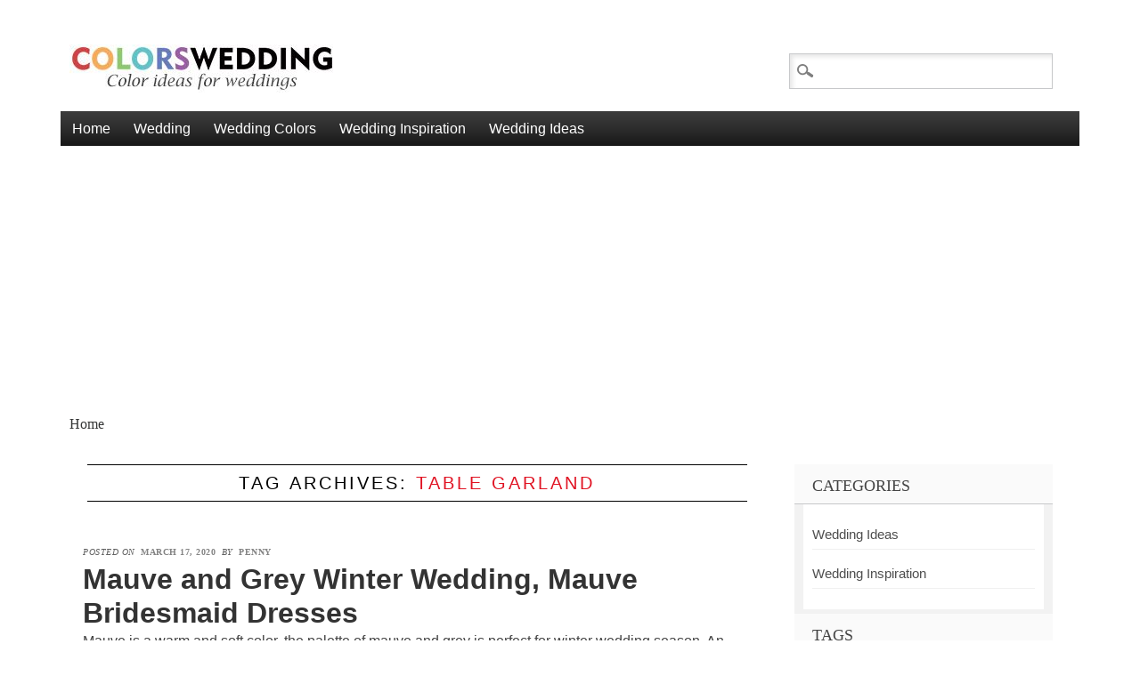

--- FILE ---
content_type: text/html; charset=UTF-8
request_url: https://www.colorswedding.com/tag/table-garland/
body_size: 11764
content:
<!DOCTYPE html>
<html lang="en-US" xmlns:fb="https://www.facebook.com/2008/fbml" xmlns:addthis="https://www.addthis.com/help/api-spec"  class="no-js">
<head>
<meta charset="UTF-8" />
<meta name="viewport" content="width=device-width" />
<title>Colors Wedding | Tag | Table Garland</title>
<link rel="profile" href="http://gmpg.org/xfn/11" />
<link rel="pingback" href="https://www.colorswedding.com/xmlrpc.php" />


<link rel='dns-prefetch' href='//s7.addthis.com' />
<link rel='dns-prefetch' href='//s.w.org' />
<link rel="alternate" type="application/rss+xml" title="Colors Wedding &raquo; Feed" href="https://www.colorswedding.com/feed/" />
<link rel="alternate" type="application/rss+xml" title="Colors Wedding &raquo; Comments Feed" href="https://www.colorswedding.com/comments/feed/" />
<link rel="alternate" type="application/rss+xml" title="Colors Wedding &raquo; Table Garland Tag Feed" href="https://www.colorswedding.com/tag/table-garland/feed/" />
		<script type="text/javascript">
			window._wpemojiSettings = {"baseUrl":"https:\/\/s.w.org\/images\/core\/emoji\/12.0.0-1\/72x72\/","ext":".png","svgUrl":"https:\/\/s.w.org\/images\/core\/emoji\/12.0.0-1\/svg\/","svgExt":".svg","source":{"concatemoji":"https:\/\/www.colorswedding.com\/wp-includes\/js\/wp-emoji-release.min.js?ver=5.3.20"}};
			!function(e,a,t){var n,r,o,i=a.createElement("canvas"),p=i.getContext&&i.getContext("2d");function s(e,t){var a=String.fromCharCode;p.clearRect(0,0,i.width,i.height),p.fillText(a.apply(this,e),0,0);e=i.toDataURL();return p.clearRect(0,0,i.width,i.height),p.fillText(a.apply(this,t),0,0),e===i.toDataURL()}function c(e){var t=a.createElement("script");t.src=e,t.defer=t.type="text/javascript",a.getElementsByTagName("head")[0].appendChild(t)}for(o=Array("flag","emoji"),t.supports={everything:!0,everythingExceptFlag:!0},r=0;r<o.length;r++)t.supports[o[r]]=function(e){if(!p||!p.fillText)return!1;switch(p.textBaseline="top",p.font="600 32px Arial",e){case"flag":return s([127987,65039,8205,9895,65039],[127987,65039,8203,9895,65039])?!1:!s([55356,56826,55356,56819],[55356,56826,8203,55356,56819])&&!s([55356,57332,56128,56423,56128,56418,56128,56421,56128,56430,56128,56423,56128,56447],[55356,57332,8203,56128,56423,8203,56128,56418,8203,56128,56421,8203,56128,56430,8203,56128,56423,8203,56128,56447]);case"emoji":return!s([55357,56424,55356,57342,8205,55358,56605,8205,55357,56424,55356,57340],[55357,56424,55356,57342,8203,55358,56605,8203,55357,56424,55356,57340])}return!1}(o[r]),t.supports.everything=t.supports.everything&&t.supports[o[r]],"flag"!==o[r]&&(t.supports.everythingExceptFlag=t.supports.everythingExceptFlag&&t.supports[o[r]]);t.supports.everythingExceptFlag=t.supports.everythingExceptFlag&&!t.supports.flag,t.DOMReady=!1,t.readyCallback=function(){t.DOMReady=!0},t.supports.everything||(n=function(){t.readyCallback()},a.addEventListener?(a.addEventListener("DOMContentLoaded",n,!1),e.addEventListener("load",n,!1)):(e.attachEvent("onload",n),a.attachEvent("onreadystatechange",function(){"complete"===a.readyState&&t.readyCallback()})),(n=t.source||{}).concatemoji?c(n.concatemoji):n.wpemoji&&n.twemoji&&(c(n.twemoji),c(n.wpemoji)))}(window,document,window._wpemojiSettings);
		</script>
		<style type="text/css">
img.wp-smiley,
img.emoji {
	display: inline !important;
	border: none !important;
	box-shadow: none !important;
	height: 1em !important;
	width: 1em !important;
	margin: 0 .07em !important;
	vertical-align: -0.1em !important;
	background: none !important;
	padding: 0 !important;
}
</style>
	<link rel='stylesheet' id='wp-block-library-css'  href='https://www.colorswedding.com/wp-includes/css/dist/block-library/style.min.css?ver=5.3.20' type='text/css' media='all' />
<link rel='stylesheet' id='wpadplugin-carousel-awesome-style-css'  href='https://www.colorswedding.com/wp-content/plugins/wp-ad/assets/css/carousel/font-awesome.min.css?ver=1.0.0' type='text/css' media='all' />
<link rel='stylesheet' id='wpadplugin-carousel-block-style-css'  href='https://www.colorswedding.com/wp-content/plugins/wp-ad/assets/css/carousel/block.carousel.css?ver=1.0.0' type='text/css' media='all' />
<link rel='stylesheet' id='themesbydp_style-css'  href='https://www.colorswedding.com/wp-content/themes/themesbydp/style.css?ver=5.3.20' type='text/css' media='all' />
<link rel='stylesheet' id='addthis_all_pages-css'  href='https://www.colorswedding.com/wp-content/plugins/addthis/frontend/build/addthis_wordpress_public.min.css?ver=5.3.20' type='text/css' media='all' />
<link rel='stylesheet' id='__EPYT__style-css'  href='https://www.colorswedding.com/wp-content/plugins/youtube-embed-plus/styles/ytprefs.min.css?ver=13.1.2.5' type='text/css' media='all' />
<style id='__EPYT__style-inline-css' type='text/css'>

                .epyt-gallery-thumb {
                        width: 33.333%;
                }
                
</style>
<script type='text/javascript' src='https://www.colorswedding.com/wp-includes/js/jquery/jquery.js?ver=1.12.4-wp'></script>
<script type='text/javascript' src='https://www.colorswedding.com/wp-includes/js/jquery/jquery-migrate.min.js?ver=1.4.1'></script>
<script type='text/javascript' src='https://www.colorswedding.com/wp-content/plugins/wp-ad/assets/js/carousel/imagesloaded.pkgd.min.3.1.8.js?ver=1.0.0'></script>
<script type='text/javascript' src='https://www.colorswedding.com/wp-content/plugins/wp-ad/assets/js/carousel/owl.carousel.min.js?ver=1.0.0'></script>
<script type='text/javascript' src='https://www.colorswedding.com/wp-content/plugins/wp-ad/assets/js/carousel/block.carousel.js?ver=1.0.0'></script>
<script type='text/javascript' src='https://www.colorswedding.com/wp-content/themes/themesbydp/library/js/modernizr-2.6.1.min.js?ver=2.6.1'></script>
<script type='text/javascript' src='https://www.colorswedding.com/wp-content/themes/themesbydp/library/js/scripts.js?ver=1.0.0'></script>
<script type='text/javascript'>
/* <![CDATA[ */
var _EPYT_ = {"ajaxurl":"https:\/\/www.colorswedding.com\/wp-admin\/admin-ajax.php","security":"00e8bf46b7","gallery_scrolloffset":"20","eppathtoscripts":"https:\/\/www.colorswedding.com\/wp-content\/plugins\/youtube-embed-plus\/scripts\/","eppath":"https:\/\/www.colorswedding.com\/wp-content\/plugins\/youtube-embed-plus\/","epresponsiveselector":"[\"iframe.__youtube_prefs_widget__\"]","epdovol":"1","version":"13.1.2.5","evselector":"iframe.__youtube_prefs__[src], iframe[src*=\"youtube.com\/embed\/\"], iframe[src*=\"youtube-nocookie.com\/embed\/\"]","ajax_compat":"","ytapi_load":"light","stopMobileBuffer":"1","vi_active":"","vi_js_posttypes":[]};
/* ]]> */
</script>
<script type='text/javascript' src='https://www.colorswedding.com/wp-content/plugins/youtube-embed-plus/scripts/ytprefs.min.js?ver=13.1.2.5'></script>
<link rel='https://api.w.org/' href='https://www.colorswedding.com/wp-json/' />
<link rel="EditURI" type="application/rsd+xml" title="RSD" href="https://www.colorswedding.com/xmlrpc.php?rsd" />
<link rel="wlwmanifest" type="application/wlwmanifest+xml" href="https://www.colorswedding.com/wp-includes/wlwmanifest.xml" /> 
<meta name="generator" content="WordPress 5.3.20" />
		<!-- Custom Logo: hide header text -->
		<style id="custom-logo-css" type="text/css">
			.site-title, .site-description {
				position: absolute;
				clip: rect(1px, 1px, 1px, 1px);
			}
		</style>
			<script type="text/javascript">
		MPSLCore = {
			'path': "https://www.colorswedding.com/wp-content/plugins/motopress-slider-lite/motoslider_core/",
			'version': "2.1.0"
		};
	</script>
<style type="text/css" id="custom-background-css">
body.custom-background { background-image: url("https://www.colorswedding.com/wp-content/themes/themesbydp/library/images/bg.jpg"); background-position: left top; background-size: auto; background-repeat: repeat; background-attachment: scroll; }
</style>
		
<script data-ad-client="ca-pub-4298219457009159" async src="https://pagead2.googlesyndication.com/pagead/js/adsbygoogle.js"></script>
</head>

<body class="archive tag tag-table-garland tag-213 custom-background wp-custom-logo">
<div id="container"> 
	<header id="branding" role="banner">
      <div id="inner-header" class="clearfix">
		<hgroup id="site-heading">
		    <a href="https://www.colorswedding.com/" class="custom-logo-link" rel="home"><img width="297" height="54" src="https://www.colorswedding.com/wp-content/uploads/2019/12/cropped-colorswedding-logo.jpg" class="custom-logo" alt="Colors Wedding" /></a>		    			
			<h1 class="site-title"><a href="https://www.colorswedding.com/" rel="home">Colors Wedding</a></h1>

							<p class="site-description">Color ideas for weddings</p>
						</hgroup>

		<nav id="access" role="navigation">
			<h1 class="assistive-text section-heading">Main menu</h1>
			<div class="skip-link screen-reader-text"><a href="#content" title="Skip to content">Skip to content</a></div>
			<div class="menu"><ul id="menu-primary-menu" class="menu"><li id="menu-item-84" class="menu-item menu-item-type-custom menu-item-object-custom menu-item-home menu-item-84"><a href="https://www.colorswedding.com/">Home</a></li>
<li id="menu-item-92" class="menu-item menu-item-type-custom menu-item-object-custom menu-item-has-children menu-item-92"><a href="#">Wedding</a>
<ul class="sub-menu">
	<li id="menu-item-436" class="menu-item menu-item-type-taxonomy menu-item-object-post_tag menu-item-436"><a href="https://www.colorswedding.com/tag/2020/">Wedding 2020</a></li>
	<li id="menu-item-437" class="menu-item menu-item-type-taxonomy menu-item-object-post_tag menu-item-437"><a href="https://www.colorswedding.com/tag/2021/">Wedding 2021</a></li>
</ul>
</li>
<li id="menu-item-438" class="menu-item menu-item-type-custom menu-item-object-custom menu-item-has-children menu-item-438"><a href="#">Wedding Colors</a>
<ul class="sub-menu">
	<li id="menu-item-441" class="menu-item menu-item-type-taxonomy menu-item-object-post_tag menu-item-441"><a href="https://www.colorswedding.com/tag/navy-blue/">Navy Blue Wedding</a></li>
	<li id="menu-item-440" class="menu-item menu-item-type-taxonomy menu-item-object-post_tag menu-item-440"><a href="https://www.colorswedding.com/tag/burgundy/">Burgundy Wedding</a></li>
	<li id="menu-item-439" class="menu-item menu-item-type-taxonomy menu-item-object-post_tag menu-item-439"><a href="https://www.colorswedding.com/tag/blush/">Blush Wedding</a></li>
	<li id="menu-item-442" class="menu-item menu-item-type-taxonomy menu-item-object-post_tag menu-item-442"><a href="https://www.colorswedding.com/tag/mint-green/">Mint Green Wedding</a></li>
</ul>
</li>
<li id="menu-item-93" class="menu-item menu-item-type-taxonomy menu-item-object-category menu-item-has-children menu-item-93"><a href="https://www.colorswedding.com/category/wedding-inspiration/">Wedding Inspiration</a>
<ul class="sub-menu">
	<li id="menu-item-443" class="menu-item menu-item-type-taxonomy menu-item-object-post_tag menu-item-443"><a href="https://www.colorswedding.com/tag/spring/">Spring Wedding</a></li>
	<li id="menu-item-444" class="menu-item menu-item-type-taxonomy menu-item-object-post_tag menu-item-444"><a href="https://www.colorswedding.com/tag/summer/">Summer Wedding</a></li>
	<li id="menu-item-446" class="menu-item menu-item-type-taxonomy menu-item-object-post_tag menu-item-446"><a href="https://www.colorswedding.com/tag/fall/">Fall Wedding</a></li>
	<li id="menu-item-445" class="menu-item menu-item-type-taxonomy menu-item-object-post_tag menu-item-445"><a href="https://www.colorswedding.com/tag/winter/">Winter Wedding</a></li>
</ul>
</li>
<li id="menu-item-94" class="menu-item menu-item-type-taxonomy menu-item-object-category menu-item-has-children menu-item-94"><a href="https://www.colorswedding.com/category/wedding-ideas/">Wedding Ideas</a>
<ul class="sub-menu">
	<li id="menu-item-447" class="menu-item menu-item-type-taxonomy menu-item-object-post_tag menu-item-447"><a href="https://www.colorswedding.com/tag/wedding-bouquet/">Wedding Bouquet</a></li>
	<li id="menu-item-448" class="menu-item menu-item-type-taxonomy menu-item-object-post_tag menu-item-448"><a href="https://www.colorswedding.com/tag/wedding-cake/">Wedding Cake</a></li>
</ul>
</li>
</ul></div>			<form role="search" method="get" id="searchform" class="searchform" action="https://www.colorswedding.com/">
				<div>
					<label class="screen-reader-text" for="s">Search for:</label>
					<input type="text" value="" name="s" id="s" />
					<input type="submit" id="searchsubmit" value="Search" />
				</div>
			</form>		</nav><!-- #access -->
        

      </div>
          
      
	</header><!-- #branding -->
	
		
	<div class="breadcrumb"><a href="https://www.colorswedding.com" rel="nofollow">Home </a></div>
    <div id="content" class="clearfix">
        
        <div id="main" class="col620 clearfix" role="main">

			
				<header class="page-header">
					<h1 class="page-title">Tag Archives: <span class="red">Table Garland</span></h1>

									</header>

				

								
					
<article id="post-859" class="post-859 post type-post status-publish format-standard hentry category-wedding-inspiration tag-bow-tie tag-bridesmaid-dresses tag-grey tag-groomsmens-attire tag-mauve tag-ring-bearer-attire tag-table-garland tag-vase tag-wedding-bouquets tag-wedding-invitations tag-wedding-ribbon tag-winter">
	
	<header class="entry-header">
    			<div class="entry-meta"> 
			<span class="sep">Posted on </span><a href="https://www.colorswedding.com/mauve-and-grey-winter-wedding-mauve-bridesmaid-dresses-w410/" title="1:43 am" rel="bookmark"><time class="entry-date" datetime="2020-03-17T01:43:57+00:00">March 17, 2020</time></a><span class="byline"> <span class="sep"> by </span> <span class="author vcard"><a class="url fn n" href="https://www.colorswedding.com/author/penny/" title="View all posts by Penny" rel="author">Penny</a></span></span>		</div><!-- .entry-meta -->
						<h1 class="entry-title"><a href="https://www.colorswedding.com/mauve-and-grey-winter-wedding-mauve-bridesmaid-dresses-w410/" title="Permalink to Mauve and Grey Winter Wedding, Mauve Bridesmaid Dresses" rel="bookmark">Mauve and Grey Winter Wedding, Mauve Bridesmaid Dresses</a></h1>
	</header><!-- .entry-header --> 
	
		<div class="entry-summary">
	<div class="at-above-post-arch-page addthis_tool" data-url="https://www.colorswedding.com/mauve-and-grey-winter-wedding-mauve-bridesmaid-dresses-w410/"></div>
<p>    Mauve is a warm and soft color, the palette of mauve and grey is perfect for winter wedding season. An elegant winter wedding can also be creatively and easily reflected in wedding centerpieces, such as <a href="https://www.colorsbridesmaid.com/c/mauve-bridesmaid-dresses.html" title=""><span style="text-decoration: underline;"><strong>mauve bridesmaid dresses</strong></span></a>, white bridal gown, black groom attire, white bouquets, mauve invitation, mauve flowers and grey boy suit. All these will warm your heart like the winter sun.  </p>
<div class="centerWrapper">
<div class="responsiveWrapper"><a href="https://www.colorswedding.com/mauve-and-grey-winter-wedding-mauve-bridesmaid-dresses-w410/"><img src="https://www.colorswedding.com/wp-content/uploads/wysiwyg/blog/wp/w410/w410_mauve_bridesmaid_dresses_black_groomsmens_attire_for_mauve_black_mauve_and_grey_wedding.jpg" alt="mauve bridesmaid dresses black groomsmens attire for mauve black mauve and grey wedding" /></a></div>
</div>
<p><!-- AddThis Advanced Settings above via filter on get_the_excerpt --><!-- AddThis Advanced Settings below via filter on get_the_excerpt --><!-- AddThis Advanced Settings generic via filter on get_the_excerpt --><!-- AddThis Share Buttons above via filter on get_the_excerpt --><!-- AddThis Share Buttons below via filter on get_the_excerpt --></p>
<div class="at-below-post-arch-page addthis_tool" data-url="https://www.colorswedding.com/mauve-and-grey-winter-wedding-mauve-bridesmaid-dresses-w410/"></div>
<p><!-- AddThis Share Buttons generic via filter on get_the_excerpt --></p>
	</div><!-- .entry-summary -->
	
	<footer class="entry-meta">
								<span class="cat-links">
				Posted in <a href="https://www.colorswedding.com/category/wedding-inspiration/" rel="tag">Wedding Inspiration</a>			</span>
			<span class="sep"> | </span>
			
						<span class="tag-links">
				Tagged <a href="https://www.colorswedding.com/tag/bow-tie/" rel="tag">bow tie</a>, <a href="https://www.colorswedding.com/tag/bridesmaid-dresses/" rel="tag">Bridesmaid Dresses</a>, <a href="https://www.colorswedding.com/tag/grey/" rel="tag">Grey</a>, <a href="https://www.colorswedding.com/tag/groomsmens-attire/" rel="tag">Groomsmens Attire</a>, <a href="https://www.colorswedding.com/tag/mauve/" rel="tag">Mauve</a>, <a href="https://www.colorswedding.com/tag/ring-bearer-attire/" rel="tag">Ring bearer attire</a>, <a href="https://www.colorswedding.com/tag/table-garland/" rel="tag">Table Garland</a>, <a href="https://www.colorswedding.com/tag/vase/" rel="tag">Vase</a>, <a href="https://www.colorswedding.com/tag/wedding-bouquets/" rel="tag">wedding bouquets</a>, <a href="https://www.colorswedding.com/tag/wedding-invitations/" rel="tag">wedding invitations</a>, <a href="https://www.colorswedding.com/tag/wedding-ribbon/" rel="tag">Wedding Ribbon</a>, <a href="https://www.colorswedding.com/tag/winter/" rel="tag">Winter</a>			</span>
			<span class="sep"> | </span>
					
				<span class="comments-link"><a href="https://www.colorswedding.com/mauve-and-grey-winter-wedding-mauve-bridesmaid-dresses-w410/#respond">Leave a comment</a></span>
		<span class="sep"> | </span>
		
			</footer><!-- #entry-meta -->
</article><!-- #post-859 -->

				
					
<article id="post-851" class="post-851 post type-post status-publish format-standard hentry category-wedding-inspiration tag-bridesmaid-dresses tag-dusty-rose tag-grey tag-grooms-attire tag-mauve tag-mens-tie tag-table-garland tag-wedding-bouquets tag-wedding-cake tag-wedding-stationery">
	
	<header class="entry-header">
    			<div class="entry-meta"> 
			<span class="sep">Posted on </span><a href="https://www.colorswedding.com/mauve-grey-and-dusty-rose-wedding-mauve-and-grey-bridesmaid-dresses-w405/" title="1:25 am" rel="bookmark"><time class="entry-date" datetime="2020-03-17T01:25:05+00:00">March 17, 2020</time></a><span class="byline"> <span class="sep"> by </span> <span class="author vcard"><a class="url fn n" href="https://www.colorswedding.com/author/penny/" title="View all posts by Penny" rel="author">Penny</a></span></span>		</div><!-- .entry-meta -->
						<h1 class="entry-title"><a href="https://www.colorswedding.com/mauve-grey-and-dusty-rose-wedding-mauve-and-grey-bridesmaid-dresses-w405/" title="Permalink to Mauve, Grey and Dusty Rose Wedding, Mauve and Grey Bridesmaid Dresses" rel="bookmark">Mauve, Grey and Dusty Rose Wedding, Mauve and Grey Bridesmaid Dresses</a></h1>
	</header><!-- .entry-header --> 
	
		<div class="entry-summary">
	<div class="at-above-post-arch-page addthis_tool" data-url="https://www.colorswedding.com/mauve-grey-and-dusty-rose-wedding-mauve-and-grey-bridesmaid-dresses-w405/"></div>
<p>       Dusty rose is classic and sophisticated. Mauve, grey and dusty rose will be an elegant and soft enough color combination for any wedding style. Choosing <a href="https://www.colorsbridesmaid.com/c/mauve-bridesmaid-dresses.html" title=""><span style="text-decoration: underline;"><strong>mauve dresses</strong></span></a> and <a href="https://www.colorsbridesmaid.com/c/grey-bridesmaid-dresses.html" title=""><span style="text-decoration: underline;"><strong>grey bridesmaid dresses</strong></span></a>, white bridal gown, dusty rose bouquet, grey groom attire, dusty rose necktie and white wedding cake with dusty rose flowers. Now on to the ideas!  </p>
<div class="centerWrapper">
<div class="responsiveWrapper"><a href="https://www.colorswedding.com/mauve-grey-and-dusty-rose-wedding-mauve-and-grey-bridesmaid-dresses-w405/"><img src="https://www.colorswedding.com/wp-content/uploads/wysiwyg/blog/wp/w405/w405_grey_mauve_bridesmaid_dresses_for_grey_mauve_mauve_and_grey_wedding.jpg" alt="grey mauve bridesmaid dresses for grey mauve mauve and grey wedding" /></a></div>
</div>
<p><!-- AddThis Advanced Settings above via filter on get_the_excerpt --><!-- AddThis Advanced Settings below via filter on get_the_excerpt --><!-- AddThis Advanced Settings generic via filter on get_the_excerpt --><!-- AddThis Share Buttons above via filter on get_the_excerpt --><!-- AddThis Share Buttons below via filter on get_the_excerpt --></p>
<div class="at-below-post-arch-page addthis_tool" data-url="https://www.colorswedding.com/mauve-grey-and-dusty-rose-wedding-mauve-and-grey-bridesmaid-dresses-w405/"></div>
<p><!-- AddThis Share Buttons generic via filter on get_the_excerpt --></p>
	</div><!-- .entry-summary -->
	
	<footer class="entry-meta">
								<span class="cat-links">
				Posted in <a href="https://www.colorswedding.com/category/wedding-inspiration/" rel="tag">Wedding Inspiration</a>			</span>
			<span class="sep"> | </span>
			
						<span class="tag-links">
				Tagged <a href="https://www.colorswedding.com/tag/bridesmaid-dresses/" rel="tag">Bridesmaid Dresses</a>, <a href="https://www.colorswedding.com/tag/dusty-rose/" rel="tag">Dusty Rose</a>, <a href="https://www.colorswedding.com/tag/grey/" rel="tag">Grey</a>, <a href="https://www.colorswedding.com/tag/grooms-attire/" rel="tag">Groom's attire</a>, <a href="https://www.colorswedding.com/tag/mauve/" rel="tag">Mauve</a>, <a href="https://www.colorswedding.com/tag/mens-tie/" rel="tag">Men's Tie</a>, <a href="https://www.colorswedding.com/tag/table-garland/" rel="tag">Table Garland</a>, <a href="https://www.colorswedding.com/tag/wedding-bouquets/" rel="tag">wedding bouquets</a>, <a href="https://www.colorswedding.com/tag/wedding-cake/" rel="tag">Wedding Cake</a>, <a href="https://www.colorswedding.com/tag/wedding-stationery/" rel="tag">Wedding Stationery</a>			</span>
			<span class="sep"> | </span>
					
				<span class="comments-link"><a href="https://www.colorswedding.com/mauve-grey-and-dusty-rose-wedding-mauve-and-grey-bridesmaid-dresses-w405/#respond">Leave a comment</a></span>
		<span class="sep"> | </span>
		
			</footer><!-- #entry-meta -->
</article><!-- #post-851 -->

				
					
<article id="post-849" class="post-849 post type-post status-publish format-standard hentry category-wedding-inspiration tag-burgundy tag-grey tag-mauve tag-mens-tie tag-mens-grooms-attire tag-table-cloth tag-table-garland tag-wedding-bouquets tag-wedding-cake tag-wedding-invitations tag-wedding-knives">
	
	<header class="entry-header">
    			<div class="entry-meta"> 
			<span class="sep">Posted on </span><a href="https://www.colorswedding.com/mauve-grey-and-burgundy-wedding-mauve-bridesmaid-dresses-and-mauve-flowers-w404/" title="1:18 am" rel="bookmark"><time class="entry-date" datetime="2020-03-17T01:18:09+00:00">March 17, 2020</time></a><span class="byline"> <span class="sep"> by </span> <span class="author vcard"><a class="url fn n" href="https://www.colorswedding.com/author/penny/" title="View all posts by Penny" rel="author">Penny</a></span></span>		</div><!-- .entry-meta -->
						<h1 class="entry-title"><a href="https://www.colorswedding.com/mauve-grey-and-burgundy-wedding-mauve-bridesmaid-dresses-and-mauve-flowers-w404/" title="Permalink to Mauve, Grey and Burgundy Wedding, White Bridal Gown and Mauve Flowers" rel="bookmark">Mauve, Grey and Burgundy Wedding, White Bridal Gown and Mauve Flowers</a></h1>
	</header><!-- .entry-header --> 
	
		<div class="entry-summary">
	<div class="at-above-post-arch-page addthis_tool" data-url="https://www.colorswedding.com/mauve-grey-and-burgundy-wedding-mauve-bridesmaid-dresses-and-mauve-flowers-w404/"></div>
<p>  Mauve is one of our favorite shades of purple. Mauve, grey pair and burgundy can provide a rich context for any wedding palette. There are so many amazing options to choose for your big day: white bridal gown, white mauve burgundy bouquet, mauve white invitations, grey groom attire, grey necktie and mauve wedding cake with burgundy flowers. Get inspired on how to style your big day.  </p>
<div class="centerWrapper">
<div class="responsiveWrapper"><a href="https://www.colorswedding.com/mauve-grey-and-burgundy-wedding-mauve-bridesmaid-dresses-and-mauve-flowers-w404/"><img src="https://www.colorswedding.com/wp-content/uploads/wysiwyg/blog/wp/w404/w404_mauve_burgundy_bouquets_grey_ribbon_for_mauve_grey_mauve_and_grey_wedding.jpg" alt="mauve burgundy bouquets grey ribbon for mauve grey mauve and grey wedding" /></a></div>
</div>
<p><!-- AddThis Advanced Settings above via filter on get_the_excerpt --><!-- AddThis Advanced Settings below via filter on get_the_excerpt --><!-- AddThis Advanced Settings generic via filter on get_the_excerpt --><!-- AddThis Share Buttons above via filter on get_the_excerpt --><!-- AddThis Share Buttons below via filter on get_the_excerpt --></p>
<div class="at-below-post-arch-page addthis_tool" data-url="https://www.colorswedding.com/mauve-grey-and-burgundy-wedding-mauve-bridesmaid-dresses-and-mauve-flowers-w404/"></div>
<p><!-- AddThis Share Buttons generic via filter on get_the_excerpt --></p>
	</div><!-- .entry-summary -->
	
	<footer class="entry-meta">
								<span class="cat-links">
				Posted in <a href="https://www.colorswedding.com/category/wedding-inspiration/" rel="tag">Wedding Inspiration</a>			</span>
			<span class="sep"> | </span>
			
						<span class="tag-links">
				Tagged <a href="https://www.colorswedding.com/tag/burgundy/" rel="tag">Burgundy</a>, <a href="https://www.colorswedding.com/tag/grey/" rel="tag">Grey</a>, <a href="https://www.colorswedding.com/tag/mauve/" rel="tag">Mauve</a>, <a href="https://www.colorswedding.com/tag/mens-tie/" rel="tag">Men's Tie</a>, <a href="https://www.colorswedding.com/tag/mens-grooms-attire/" rel="tag">Mens Grooms Attire</a>, <a href="https://www.colorswedding.com/tag/table-cloth/" rel="tag">Table Cloth</a>, <a href="https://www.colorswedding.com/tag/table-garland/" rel="tag">Table Garland</a>, <a href="https://www.colorswedding.com/tag/wedding-bouquets/" rel="tag">wedding bouquets</a>, <a href="https://www.colorswedding.com/tag/wedding-cake/" rel="tag">Wedding Cake</a>, <a href="https://www.colorswedding.com/tag/wedding-invitations/" rel="tag">wedding invitations</a>, <a href="https://www.colorswedding.com/tag/wedding-knives/" rel="tag">Wedding Knives</a>			</span>
			<span class="sep"> | </span>
					
				<span class="comments-link"><a href="https://www.colorswedding.com/mauve-grey-and-burgundy-wedding-mauve-bridesmaid-dresses-and-mauve-flowers-w404/#respond">Leave a comment</a></span>
		<span class="sep"> | </span>
		
			</footer><!-- #entry-meta -->
</article><!-- #post-849 -->

				
					
<article id="post-848" class="post-848 post type-post status-publish format-standard hentry category-wedding-inspiration tag-blue tag-boutonniere tag-bridesmaid-dresses tag-flower-girl-dress tag-grey tag-mauve tag-mens-tie tag-table-cloth tag-table-garland tag-wedding-invitations">
	
	<header class="entry-header">
    			<div class="entry-meta"> 
			<span class="sep">Posted on </span><a href="https://www.colorswedding.com/mauve-grey-and-blue-wedding-mauve-bridesmaid-dressesand-grey-mens-suit-w403/" title="1:13 am" rel="bookmark"><time class="entry-date" datetime="2020-03-17T01:13:02+00:00">March 17, 2020</time></a><span class="byline"> <span class="sep"> by </span> <span class="author vcard"><a class="url fn n" href="https://www.colorswedding.com/author/penny/" title="View all posts by Penny" rel="author">Penny</a></span></span>		</div><!-- .entry-meta -->
						<h1 class="entry-title"><a href="https://www.colorswedding.com/mauve-grey-and-blue-wedding-mauve-bridesmaid-dressesand-grey-mens-suit-w403/" title="Permalink to Mauve, Grey and Blue Wedding, Mauve Bridesmaid Dresses and Grey Men&#8217;s Suit" rel="bookmark">Mauve, Grey and Blue Wedding, Mauve Bridesmaid Dresses and Grey Men&#8217;s Suit</a></h1>
	</header><!-- .entry-header --> 
	
		<div class="entry-summary">
	<div class="at-above-post-arch-page addthis_tool" data-url="https://www.colorswedding.com/mauve-grey-and-blue-wedding-mauve-bridesmaid-dressesand-grey-mens-suit-w403/"></div>
<p>    Mauve is romantic and elegant, it can make your wedding gorgeous, it is muted, so it works well with many colors to create the palette you like, such as mauve, grey and blue. You can choose the following elements to fulfil your dreamy big day – <a href="https://www.colorsbridesmaid.com/c/mauve-bridesmaid-dresses.html" title=""><span style="text-decoration: underline;"><strong>mauve bridesmaid dresses</strong></span></a>, white bridal gown, mauve white bouquets, grey invitation, grey groom attire, blue men tie, blue napkin and white flower girl dress. Get inspired by adorable ideas below!  </p>
<div class="centerWrapper">
<div class="responsiveWrapper"><a href="https://www.colorswedding.com/mauve-grey-and-blue-wedding-mauve-bridesmaid-dressesand-grey-mens-suit-w403/"><img src="https://www.colorswedding.com/wp-content/uploads/wysiwyg/blog/wp/w403/w403_mauve_bridesmaid_dresses_for_mauve_pink_mauve_and_grey_wedding.jpg" alt="mauve bridesmaid dresses for mauve pink mauve and grey wedding" /></a></div>
</div>
<p><!-- AddThis Advanced Settings above via filter on get_the_excerpt --><!-- AddThis Advanced Settings below via filter on get_the_excerpt --><!-- AddThis Advanced Settings generic via filter on get_the_excerpt --><!-- AddThis Share Buttons above via filter on get_the_excerpt --><!-- AddThis Share Buttons below via filter on get_the_excerpt --></p>
<div class="at-below-post-arch-page addthis_tool" data-url="https://www.colorswedding.com/mauve-grey-and-blue-wedding-mauve-bridesmaid-dressesand-grey-mens-suit-w403/"></div>
<p><!-- AddThis Share Buttons generic via filter on get_the_excerpt --></p>
	</div><!-- .entry-summary -->
	
	<footer class="entry-meta">
								<span class="cat-links">
				Posted in <a href="https://www.colorswedding.com/category/wedding-inspiration/" rel="tag">Wedding Inspiration</a>			</span>
			<span class="sep"> | </span>
			
						<span class="tag-links">
				Tagged <a href="https://www.colorswedding.com/tag/blue/" rel="tag">Blue</a>, <a href="https://www.colorswedding.com/tag/boutonniere/" rel="tag">boutonniere</a>, <a href="https://www.colorswedding.com/tag/bridesmaid-dresses/" rel="tag">Bridesmaid Dresses</a>, <a href="https://www.colorswedding.com/tag/flower-girl-dress/" rel="tag">Flower Girl Dress</a>, <a href="https://www.colorswedding.com/tag/grey/" rel="tag">Grey</a>, <a href="https://www.colorswedding.com/tag/mauve/" rel="tag">Mauve</a>, <a href="https://www.colorswedding.com/tag/mens-tie/" rel="tag">Men's Tie</a>, <a href="https://www.colorswedding.com/tag/table-cloth/" rel="tag">Table Cloth</a>, <a href="https://www.colorswedding.com/tag/table-garland/" rel="tag">Table Garland</a>, <a href="https://www.colorswedding.com/tag/wedding-invitations/" rel="tag">wedding invitations</a>			</span>
			<span class="sep"> | </span>
					
				<span class="comments-link"><a href="https://www.colorswedding.com/mauve-grey-and-blue-wedding-mauve-bridesmaid-dressesand-grey-mens-suit-w403/#respond">Leave a comment</a></span>
		<span class="sep"> | </span>
		
			</footer><!-- #entry-meta -->
</article><!-- #post-848 -->

				
					
<article id="post-706" class="post-706 post type-post status-publish format-standard hentry category-wedding-inspiration tag-bridal-gown tag-bridesmaid-dresses tag-gold tag-light-blue tag-mason-jar-centerpieces tag-table-garland tag-wedding-bouquets tag-wedding-chairs tag-wedding-cups tag-wedding-thank-you-notes">
	
	<header class="entry-header">
    			<div class="entry-meta"> 
			<span class="sep">Posted on </span><a href="https://www.colorswedding.com/light-blue-and-gold-rustic-elegant-wedding-light-blue-bridesmaid-dresses-w313/" title="2:41 am" rel="bookmark"><time class="entry-date" datetime="2020-02-28T02:41:22+00:00">February 28, 2020</time></a><span class="byline"> <span class="sep"> by </span> <span class="author vcard"><a class="url fn n" href="https://www.colorswedding.com/author/penny/" title="View all posts by Penny" rel="author">Penny</a></span></span>		</div><!-- .entry-meta -->
						<h1 class="entry-title"><a href="https://www.colorswedding.com/light-blue-and-gold-rustic-elegant-wedding-light-blue-bridesmaid-dresses-w313/" title="Permalink to Light Blue and Gold Rustic Elegant Wedding, Light Blue Bridesmaid Dresses" rel="bookmark">Light Blue and Gold Rustic Elegant Wedding, Light Blue Bridesmaid Dresses</a></h1>
	</header><!-- .entry-header --> 
	
		<div class="entry-summary">
	<div class="at-above-post-arch-page addthis_tool" data-url="https://www.colorswedding.com/light-blue-and-gold-rustic-elegant-wedding-light-blue-bridesmaid-dresses-w313/"></div>
<p>   Light blue shades with gold accents will be a very elegant palette for your rustic wedding. Light blue is one of the most classic wedding colors around. Check these out: <a href="https://www.colorsbridesmaid.com/c/blue-bridesmaid-dresses/color_family:light-blue-color.html" title=""><span style="text-decoration: underline;"><strong>light blue bridesmaid dresses</strong></span></a>, light blue white bouquets, white bridal gown and light blue wedding centerpiece. All these will make your day most memorable.  </p>
<div class="centerWrapper">
<div class="responsiveWrapper"><a href="https://www.colorswedding.com/light-blue-and-gold-rustic-elegant-wedding-light-blue-bridesmaid-dresses-w313/"><img src="https://www.colorswedding.com/wp-content/uploads/wysiwyg/blog/wp/w313/w313_light_blue_bridesmaid_dresses_for_light_blue_rustic_elegant_wedding.jpg" alt="light blue bridesmaid dresses for light blue rustic elegant wedding" /></a></div>
</div>
<p><!-- AddThis Advanced Settings above via filter on get_the_excerpt --><!-- AddThis Advanced Settings below via filter on get_the_excerpt --><!-- AddThis Advanced Settings generic via filter on get_the_excerpt --><!-- AddThis Share Buttons above via filter on get_the_excerpt --><!-- AddThis Share Buttons below via filter on get_the_excerpt --></p>
<div class="at-below-post-arch-page addthis_tool" data-url="https://www.colorswedding.com/light-blue-and-gold-rustic-elegant-wedding-light-blue-bridesmaid-dresses-w313/"></div>
<p><!-- AddThis Share Buttons generic via filter on get_the_excerpt --></p>
	</div><!-- .entry-summary -->
	
	<footer class="entry-meta">
								<span class="cat-links">
				Posted in <a href="https://www.colorswedding.com/category/wedding-inspiration/" rel="tag">Wedding Inspiration</a>			</span>
			<span class="sep"> | </span>
			
						<span class="tag-links">
				Tagged <a href="https://www.colorswedding.com/tag/bridal-gown/" rel="tag">Bridal Gown</a>, <a href="https://www.colorswedding.com/tag/bridesmaid-dresses/" rel="tag">Bridesmaid Dresses</a>, <a href="https://www.colorswedding.com/tag/gold/" rel="tag">Gold</a>, <a href="https://www.colorswedding.com/tag/light-blue/" rel="tag">Light Blue</a>, <a href="https://www.colorswedding.com/tag/mason-jar-centerpieces/" rel="tag">Mason Jar Centerpieces</a>, <a href="https://www.colorswedding.com/tag/table-garland/" rel="tag">Table Garland</a>, <a href="https://www.colorswedding.com/tag/wedding-bouquets/" rel="tag">wedding bouquets</a>, <a href="https://www.colorswedding.com/tag/wedding-chairs/" rel="tag">Wedding Chairs</a>, <a href="https://www.colorswedding.com/tag/wedding-cups/" rel="tag">Wedding Cups</a>, <a href="https://www.colorswedding.com/tag/wedding-thank-you-notes/" rel="tag">Wedding Thank You Notes</a>			</span>
			<span class="sep"> | </span>
					
				<span class="comments-link"><a href="https://www.colorswedding.com/light-blue-and-gold-rustic-elegant-wedding-light-blue-bridesmaid-dresses-w313/#respond">Leave a comment</a></span>
		<span class="sep"> | </span>
		
			</footer><!-- #entry-meta -->
</article><!-- #post-706 -->

				
					
<article id="post-705" class="post-705 post type-post status-publish format-standard hentry category-wedding-inspiration tag-bridal-gown tag-bridesmaid-dresses tag-burgundy tag-flower-girl-dresses tag-grooms-attire tag-navy-blue tag-table-cloth tag-table-garland tag-wedding-ceremony-arch tag-wedding-invitations">
	
	<header class="entry-header">
    			<div class="entry-meta"> 
			<span class="sep">Posted on </span><a href="https://www.colorswedding.com/burgundy-and-navy-blue-rustic-elegant-wedding-burgundy-bridesmaid-dresses-w312/" title="2:33 am" rel="bookmark"><time class="entry-date" datetime="2020-02-28T02:33:35+00:00">February 28, 2020</time></a><span class="byline"> <span class="sep"> by </span> <span class="author vcard"><a class="url fn n" href="https://www.colorswedding.com/author/penny/" title="View all posts by Penny" rel="author">Penny</a></span></span>		</div><!-- .entry-meta -->
						<h1 class="entry-title"><a href="https://www.colorswedding.com/burgundy-and-navy-blue-rustic-elegant-wedding-burgundy-bridesmaid-dresses-w312/" title="Permalink to Burgundy and Navy Blue Rustic Elegant Wedding, Burgundy Bridesmaid Dresses" rel="bookmark">Burgundy and Navy Blue Rustic Elegant Wedding, Burgundy Bridesmaid Dresses</a></h1>
	</header><!-- .entry-header --> 
	
		<div class="entry-summary">
	<div class="at-above-post-arch-page addthis_tool" data-url="https://www.colorswedding.com/burgundy-and-navy-blue-rustic-elegant-wedding-burgundy-bridesmaid-dresses-w312/"></div>
<p>   Burgundy is always the classic wedding color that never fades. Navy blue adds delicacy and sweetness to your wedding elements. Burgundy and navy blue will be your best choice for your rustic elegant wedding. Choose <a href="https://www.colorsbridesmaid.com/c/burgundy-bridesmaid-dresses.html" title=""><span style="text-decoration: underline;"><strong>burgundy dresses</strong></span></a> for your bridesmaids, that will be so contrasting with you in white! It will be so elegant for you to choose navy blue suits for men. Using burgundy white invitation, white flower girl dresses and burgundy table cloth. Get inspired by adorable ideas below!   </p>
<div class="centerWrapper">
<div class="responsiveWrapper"><a href="https://www.colorswedding.com/burgundy-and-navy-blue-rustic-elegant-wedding-burgundy-bridesmaid-dresses-w312/"><img src="https://www.colorswedding.com/wp-content/uploads/wysiwyg/blog/wp/w312/w312_burgundy_bridesmaid_dresses_and_white_bridal_gown_for_burgundy_white_rustic_elegant_wedding.jpg" alt="burgundy bridesmaid dresses and white bridal gown for burgundy white rustic elegant wedding" /></a></div>
</div>
<p><!-- AddThis Advanced Settings above via filter on get_the_excerpt --><!-- AddThis Advanced Settings below via filter on get_the_excerpt --><!-- AddThis Advanced Settings generic via filter on get_the_excerpt --><!-- AddThis Share Buttons above via filter on get_the_excerpt --><!-- AddThis Share Buttons below via filter on get_the_excerpt --></p>
<div class="at-below-post-arch-page addthis_tool" data-url="https://www.colorswedding.com/burgundy-and-navy-blue-rustic-elegant-wedding-burgundy-bridesmaid-dresses-w312/"></div>
<p><!-- AddThis Share Buttons generic via filter on get_the_excerpt --></p>
	</div><!-- .entry-summary -->
	
	<footer class="entry-meta">
								<span class="cat-links">
				Posted in <a href="https://www.colorswedding.com/category/wedding-inspiration/" rel="tag">Wedding Inspiration</a>			</span>
			<span class="sep"> | </span>
			
						<span class="tag-links">
				Tagged <a href="https://www.colorswedding.com/tag/bridal-gown/" rel="tag">Bridal Gown</a>, <a href="https://www.colorswedding.com/tag/bridesmaid-dresses/" rel="tag">Bridesmaid Dresses</a>, <a href="https://www.colorswedding.com/tag/burgundy/" rel="tag">Burgundy</a>, <a href="https://www.colorswedding.com/tag/flower-girl-dresses/" rel="tag">flower girl dresses</a>, <a href="https://www.colorswedding.com/tag/grooms-attire/" rel="tag">Groom's attire</a>, <a href="https://www.colorswedding.com/tag/navy-blue/" rel="tag">Navy blue</a>, <a href="https://www.colorswedding.com/tag/table-cloth/" rel="tag">Table Cloth</a>, <a href="https://www.colorswedding.com/tag/table-garland/" rel="tag">Table Garland</a>, <a href="https://www.colorswedding.com/tag/wedding-ceremony-arch/" rel="tag">Wedding Ceremony Arch</a>, <a href="https://www.colorswedding.com/tag/wedding-invitations/" rel="tag">wedding invitations</a>			</span>
			<span class="sep"> | </span>
					
				<span class="comments-link"><a href="https://www.colorswedding.com/burgundy-and-navy-blue-rustic-elegant-wedding-burgundy-bridesmaid-dresses-w312/#respond">Leave a comment</a></span>
		<span class="sep"> | </span>
		
			</footer><!-- #entry-meta -->
</article><!-- #post-705 -->

				
					
<article id="post-697" class="post-697 post type-post status-publish format-standard hentry category-wedding-inspiration tag-bridesmaid-dresses tag-burgundy tag-green tag-table-garland tag-trousers tag-wedding-bouquets tag-wedding-boutonniere tag-wedding-cakes tag-wedding-necklaces tag-wedding-shoes">
	
	<header class="entry-header">
    			<div class="entry-meta"> 
			<span class="sep">Posted on </span><a href="https://www.colorswedding.com/burgundy-and-green-rustic-elegant-wedding-green-bridesmaid-dresses-w311/" title="8:15 am" rel="bookmark"><time class="entry-date" datetime="2020-02-27T08:15:28+00:00">February 27, 2020</time></a><span class="byline"> <span class="sep"> by </span> <span class="author vcard"><a class="url fn n" href="https://www.colorswedding.com/author/penny/" title="View all posts by Penny" rel="author">Penny</a></span></span>		</div><!-- .entry-meta -->
						<h1 class="entry-title"><a href="https://www.colorswedding.com/burgundy-and-green-rustic-elegant-wedding-green-bridesmaid-dresses-w311/" title="Permalink to Burgundy and Green Rustic Elegant Wedding, Green Bridesmaid Dresses" rel="bookmark">Burgundy and Green Rustic Elegant Wedding, Green Bridesmaid Dresses</a></h1>
	</header><!-- .entry-header --> 
	
		<div class="entry-summary">
	<div class="at-above-post-arch-page addthis_tool" data-url="https://www.colorswedding.com/burgundy-and-green-rustic-elegant-wedding-green-bridesmaid-dresses-w311/"></div>
<p>   Burgundy is one of the most popular colors for rustic weddings, burgundy and green color palette is perfect for rustic weddings in any season. Choosing <a href="https://www.colorsbridesmaid.com/c/green-bridesmaid-dresses.html" title=""><span style="text-decoration: underline;"><strong>green bridesmaid dresses</strong></span></a>, white bridal gown, grey men suits, burgundy pants, burgundy pink bouquets and white wedding cake with burgundy flower. Get inspired by these beautiful wedding ideas.  </p>
<div class="centerWrapper">
<div class="responsiveWrapper"><a href="https://www.colorswedding.com/burgundy-and-green-rustic-elegant-wedding-green-bridesmaid-dresses-w311/"><img src="https://www.colorswedding.com/wp-content/uploads/wysiwyg/blog/wp/w311/w311_green_bridesmaid_dresses_white_bridal_gown_for_green_white_rustic_elegant_wedding.jpg" alt="green bridesmaid dresses white bridal gown for green white rustic elegant wedding" /></a></div>
</div>
<p><!-- AddThis Advanced Settings above via filter on get_the_excerpt --><!-- AddThis Advanced Settings below via filter on get_the_excerpt --><!-- AddThis Advanced Settings generic via filter on get_the_excerpt --><!-- AddThis Share Buttons above via filter on get_the_excerpt --><!-- AddThis Share Buttons below via filter on get_the_excerpt --></p>
<div class="at-below-post-arch-page addthis_tool" data-url="https://www.colorswedding.com/burgundy-and-green-rustic-elegant-wedding-green-bridesmaid-dresses-w311/"></div>
<p><!-- AddThis Share Buttons generic via filter on get_the_excerpt --></p>
	</div><!-- .entry-summary -->
	
	<footer class="entry-meta">
								<span class="cat-links">
				Posted in <a href="https://www.colorswedding.com/category/wedding-inspiration/" rel="tag">Wedding Inspiration</a>			</span>
			<span class="sep"> | </span>
			
						<span class="tag-links">
				Tagged <a href="https://www.colorswedding.com/tag/bridesmaid-dresses/" rel="tag">Bridesmaid Dresses</a>, <a href="https://www.colorswedding.com/tag/burgundy/" rel="tag">Burgundy</a>, <a href="https://www.colorswedding.com/tag/green/" rel="tag">Green</a>, <a href="https://www.colorswedding.com/tag/table-garland/" rel="tag">Table Garland</a>, <a href="https://www.colorswedding.com/tag/trousers/" rel="tag">Trousers</a>, <a href="https://www.colorswedding.com/tag/wedding-bouquets/" rel="tag">wedding bouquets</a>, <a href="https://www.colorswedding.com/tag/wedding-boutonniere/" rel="tag">Wedding Boutonniere</a>, <a href="https://www.colorswedding.com/tag/wedding-cakes/" rel="tag">Wedding Cakes</a>, <a href="https://www.colorswedding.com/tag/wedding-necklaces/" rel="tag">Wedding Necklaces</a>, <a href="https://www.colorswedding.com/tag/wedding-shoes/" rel="tag">Wedding Shoes</a>			</span>
			<span class="sep"> | </span>
					
				<span class="comments-link"><a href="https://www.colorswedding.com/burgundy-and-green-rustic-elegant-wedding-green-bridesmaid-dresses-w311/#respond">Leave a comment</a></span>
		<span class="sep"> | </span>
		
			</footer><!-- #entry-meta -->
</article><!-- #post-697 -->

				
					
<article id="post-604" class="post-604 post type-post status-publish format-standard hentry category-wedding-inspiration tag-bridesmaid-dresses tag-navy-blue tag-ring-bearer-attire tag-spring-wedding tag-table-cloth tag-table-garland tag-wedding-bouquets tag-wedding-boutonniere tag-wedding-cake tag-wedding-stationery tag-yellow">
	
	<header class="entry-header">
    			<div class="entry-meta"> 
			<span class="sep">Posted on </span><a href="https://www.colorswedding.com/navy-blue-and-yellow-spring-wedding-navy-blue-bridesmaid-dresses-w225/" title="2:44 am" rel="bookmark"><time class="entry-date" datetime="2020-02-19T02:44:27+00:00">February 19, 2020</time></a><span class="byline"> <span class="sep"> by </span> <span class="author vcard"><a class="url fn n" href="https://www.colorswedding.com/author/penny/" title="View all posts by Penny" rel="author">Penny</a></span></span>		</div><!-- .entry-meta -->
						<h1 class="entry-title"><a href="https://www.colorswedding.com/navy-blue-and-yellow-spring-wedding-navy-blue-bridesmaid-dresses-w225/" title="Permalink to Navy Blue and Yellow Spring Wedding, Navy Blue Brismaid Dresses" rel="bookmark">Navy Blue and Yellow Spring Wedding, Navy Blue Brismaid Dresses</a></h1>
	</header><!-- .entry-header --> 
	
		<div class="entry-summary">
	<div class="at-above-post-arch-page addthis_tool" data-url="https://www.colorswedding.com/navy-blue-and-yellow-spring-wedding-navy-blue-bridesmaid-dresses-w225/"></div>
<p>     Spring is the perfect season to get married in. These years, one of the big color trends for spring is a golden shade of yellow, especially when it pair with the elegant navy blue tone. Bride and bridesmaids looked lovely in white gown and <a href="https://www.colorsbridesmaid.com/c/navy-blue-bridesmaid-dresses.html" title=""><span style="text-decoration: underline;"><strong>navy blue dresses</strong></span></a>—especially paired with yellow white bouquets. Then, you can choose white wedding stationery, yellow wedding boutonniere, navy blue ring bearer attire, navy blue table cloth, yellow blue table garland and navy blue yellow wedding cake. Now on to the ideas!    </p>
<div class="centerWrapper">
<div class="responsiveWrapper"><a href="https://www.colorswedding.com/navy-blue-and-yellow-spring-wedding-navy-blue-bridesmaid-dresses-w225/"><img src="https://www.colorswedding.com/wp-content/uploads/wysiwyg/blog/wp/w225/w225_navy_blue_bridesmaid_dresses_yellow_white_bouquets_for_navy_blue_yellow_white_navy_blue_and_yellow_wedding.jpg" alt="navy blue bridesmaid dresses yellow white bouquets" /></a></div>
</div>
<p><!-- AddThis Advanced Settings above via filter on get_the_excerpt --><!-- AddThis Advanced Settings below via filter on get_the_excerpt --><!-- AddThis Advanced Settings generic via filter on get_the_excerpt --><!-- AddThis Share Buttons above via filter on get_the_excerpt --><!-- AddThis Share Buttons below via filter on get_the_excerpt --></p>
<div class="at-below-post-arch-page addthis_tool" data-url="https://www.colorswedding.com/navy-blue-and-yellow-spring-wedding-navy-blue-bridesmaid-dresses-w225/"></div>
<p><!-- AddThis Share Buttons generic via filter on get_the_excerpt --></p>
	</div><!-- .entry-summary -->
	
	<footer class="entry-meta">
								<span class="cat-links">
				Posted in <a href="https://www.colorswedding.com/category/wedding-inspiration/" rel="tag">Wedding Inspiration</a>			</span>
			<span class="sep"> | </span>
			
						<span class="tag-links">
				Tagged <a href="https://www.colorswedding.com/tag/bridesmaid-dresses/" rel="tag">Bridesmaid Dresses</a>, <a href="https://www.colorswedding.com/tag/navy-blue/" rel="tag">Navy blue</a>, <a href="https://www.colorswedding.com/tag/ring-bearer-attire/" rel="tag">Ring bearer attire</a>, <a href="https://www.colorswedding.com/tag/spring-wedding/" rel="tag">Spring Wedding</a>, <a href="https://www.colorswedding.com/tag/table-cloth/" rel="tag">Table Cloth</a>, <a href="https://www.colorswedding.com/tag/table-garland/" rel="tag">Table Garland</a>, <a href="https://www.colorswedding.com/tag/wedding-bouquets/" rel="tag">wedding bouquets</a>, <a href="https://www.colorswedding.com/tag/wedding-boutonniere/" rel="tag">Wedding Boutonniere</a>, <a href="https://www.colorswedding.com/tag/wedding-cake/" rel="tag">Wedding Cake</a>, <a href="https://www.colorswedding.com/tag/wedding-stationery/" rel="tag">Wedding Stationery</a>, <a href="https://www.colorswedding.com/tag/yellow/" rel="tag">Yellow</a>			</span>
			<span class="sep"> | </span>
					
				<span class="comments-link"><a href="https://www.colorswedding.com/navy-blue-and-yellow-spring-wedding-navy-blue-bridesmaid-dresses-w225/#respond">Leave a comment</a></span>
		<span class="sep"> | </span>
		
			</footer><!-- #entry-meta -->
</article><!-- #post-604 -->

				
					
<article id="post-602" class="post-602 post type-post status-publish format-standard hentry category-wedding-inspiration tag-boutonniere tag-bridal-gown tag-farm-wedding tag-navy-blue tag-pocket-square tag-table-garland tag-wedding-bouquets tag-wedding-bus tag-wedding-chair-sashes tag-wedding-table-setting tag-yellow">
	
	<header class="entry-header">
    			<div class="entry-meta"> 
			<span class="sep">Posted on </span><a href="https://www.colorswedding.com/navy-blue-and-yellow-farm-wedding-white-bridal-gown-w224/" title="2:38 am" rel="bookmark"><time class="entry-date" datetime="2020-02-19T02:38:34+00:00">February 19, 2020</time></a><span class="byline"> <span class="sep"> by </span> <span class="author vcard"><a class="url fn n" href="https://www.colorswedding.com/author/penny/" title="View all posts by Penny" rel="author">Penny</a></span></span>		</div><!-- .entry-meta -->
						<h1 class="entry-title"><a href="https://www.colorswedding.com/navy-blue-and-yellow-farm-wedding-white-bridal-gown-w224/" title="Permalink to Navy Blue and Yellow Farm Wedding, White Bridal Gown" rel="bookmark">Navy Blue and Yellow Farm Wedding, White Bridal Gown</a></h1>
	</header><!-- .entry-header --> 
	
		<div class="entry-summary">
	<div class="at-above-post-arch-page addthis_tool" data-url="https://www.colorswedding.com/navy-blue-and-yellow-farm-wedding-white-bridal-gown-w224/"></div>
<p>The farm weddings combine the natural with the romantic, it usually held outdoors on farm or ranch. If you’re planning a farm wedding while haven’t decided what hues to use to decorate your wedding, get inspired by this navy blue and yellow palette. Check these out: blue yellow white wedding bouquets, white yellow boutonniere, yellow pocket square, bus with blue yellow wedding cans, white wedding table setting, white yellow wedding chair sashes, and yellow blue table garland. Take a look at our ideas for further wedding inspiration.</p>
<div class="centerWrapper">
<div class="responsiveWrapper"><a href="https://www.colorswedding.com/navy-blue-and-yellow-farm-wedding-white-bridal-gown-w224/"><img src="https://www.colorswedding.com/wp-content/uploads/wysiwyg/blog/wp/w224/w224_blue_yellow_white_wedding_bouquets_for_blue_yellow_white_navy_blue_and_yellow_wedding.jpg" alt="blue yellow white wedding bouquets" /></a></div>
</div>
<p><!-- AddThis Advanced Settings above via filter on get_the_excerpt --><!-- AddThis Advanced Settings below via filter on get_the_excerpt --><!-- AddThis Advanced Settings generic via filter on get_the_excerpt --><!-- AddThis Share Buttons above via filter on get_the_excerpt --><!-- AddThis Share Buttons below via filter on get_the_excerpt --></p>
<div class="at-below-post-arch-page addthis_tool" data-url="https://www.colorswedding.com/navy-blue-and-yellow-farm-wedding-white-bridal-gown-w224/"></div>
<p><!-- AddThis Share Buttons generic via filter on get_the_excerpt --></p>
	</div><!-- .entry-summary -->
	
	<footer class="entry-meta">
								<span class="cat-links">
				Posted in <a href="https://www.colorswedding.com/category/wedding-inspiration/" rel="tag">Wedding Inspiration</a>			</span>
			<span class="sep"> | </span>
			
						<span class="tag-links">
				Tagged <a href="https://www.colorswedding.com/tag/boutonniere/" rel="tag">boutonniere</a>, <a href="https://www.colorswedding.com/tag/bridal-gown/" rel="tag">Bridal Gown</a>, <a href="https://www.colorswedding.com/tag/farm-wedding/" rel="tag">Farm Wedding</a>, <a href="https://www.colorswedding.com/tag/navy-blue/" rel="tag">Navy blue</a>, <a href="https://www.colorswedding.com/tag/pocket-square/" rel="tag">Pocket Square</a>, <a href="https://www.colorswedding.com/tag/table-garland/" rel="tag">Table Garland</a>, <a href="https://www.colorswedding.com/tag/wedding-bouquets/" rel="tag">wedding bouquets</a>, <a href="https://www.colorswedding.com/tag/wedding-bus/" rel="tag">Wedding Bus</a>, <a href="https://www.colorswedding.com/tag/wedding-chair-sashes/" rel="tag">Wedding Chair Sashes</a>, <a href="https://www.colorswedding.com/tag/wedding-table-setting/" rel="tag">Wedding Table Setting</a>, <a href="https://www.colorswedding.com/tag/yellow/" rel="tag">Yellow</a>			</span>
			<span class="sep"> | </span>
					
				<span class="comments-link"><a href="https://www.colorswedding.com/navy-blue-and-yellow-farm-wedding-white-bridal-gown-w224/#respond">Leave a comment</a></span>
		<span class="sep"> | </span>
		
			</footer><!-- #entry-meta -->
</article><!-- #post-602 -->

				
					
<article id="post-601" class="post-601 post type-post status-publish format-standard hentry category-wedding-inspiration tag-bow-tie tag-bridal-gown tag-bridesmaid-dresses tag-mason-jar-centerpieces tag-navy-blue tag-outdoor-wedding tag-ring-bearer-attire tag-table-decorations tag-table-garland tag-table-napkin tag-wedding-bouquets tag-wedding-ceremony-arch tag-yellow">
	
	<header class="entry-header">
    			<div class="entry-meta"> 
			<span class="sep">Posted on </span><a href="https://www.colorswedding.com/navy-blue-and-yellow-outdoor-wedding-navy-blue-bridesmaid-dresses-w223/" title="2:35 am" rel="bookmark"><time class="entry-date" datetime="2020-02-19T02:35:06+00:00">February 19, 2020</time></a><span class="byline"> <span class="sep"> by </span> <span class="author vcard"><a class="url fn n" href="https://www.colorswedding.com/author/penny/" title="View all posts by Penny" rel="author">Penny</a></span></span>		</div><!-- .entry-meta -->
						<h1 class="entry-title"><a href="https://www.colorswedding.com/navy-blue-and-yellow-outdoor-wedding-navy-blue-bridesmaid-dresses-w223/" title="Permalink to Navy Blue and Yellow Outdoor Wedding, Navy Blue Brismaid Dresses" rel="bookmark">Navy Blue and Yellow Outdoor Wedding, Navy Blue Brismaid Dresses</a></h1>
	</header><!-- .entry-header --> 
	
		<div class="entry-summary">
	<div class="at-above-post-arch-page addthis_tool" data-url="https://www.colorswedding.com/navy-blue-and-yellow-outdoor-wedding-navy-blue-bridesmaid-dresses-w223/"></div>
<p>     From the sunny, sandy beaches to the meadows to the mountains, there are so many gorgeous places to celebrate your big day outside! The navy blue and yellow wedding in the great outdoors guarantees a glorious backdrop. Stick with <a href="https://www.colorsbridesmaid.com/c/navy-blue-bridesmaid-dresses.html" title=""><span style="text-decoration: underline;"><strong>navy blue bridesmaid dresses</strong></span></a>, white bridal gown, navy blue ring attire, complemented by yellow bouquets and yellow bow tie.  Choose ivory table napkin and table garland, mason jar centerpieces with yellow flowers, white yellow table decorations and yellow ceremony arch. Check out our dreamy outdoor wedding ideas, instead.    </p>
<div class="centerWrapper">
<div class="responsiveWrapper"><a href="https://www.colorswedding.com/navy-blue-and-yellow-outdoor-wedding-navy-blue-bridesmaid-dresses-w223/"><img src="https://www.colorswedding.com/wp-content/uploads/wysiwyg/blog/wp/w223/w223_navy_blue_bridesmaid_dresses_yellow_bouquets_for_navy_blue_yellow_navy_blue_and_yellow_wedding.jpg" alt="navy blue bridesmaid dresses yellow bouquets" /></a></div>
</div>
<p><!-- AddThis Advanced Settings above via filter on get_the_excerpt --><!-- AddThis Advanced Settings below via filter on get_the_excerpt --><!-- AddThis Advanced Settings generic via filter on get_the_excerpt --><!-- AddThis Share Buttons above via filter on get_the_excerpt --><!-- AddThis Share Buttons below via filter on get_the_excerpt --></p>
<div class="at-below-post-arch-page addthis_tool" data-url="https://www.colorswedding.com/navy-blue-and-yellow-outdoor-wedding-navy-blue-bridesmaid-dresses-w223/"></div>
<p><!-- AddThis Share Buttons generic via filter on get_the_excerpt --></p>
	</div><!-- .entry-summary -->
	
	<footer class="entry-meta">
								<span class="cat-links">
				Posted in <a href="https://www.colorswedding.com/category/wedding-inspiration/" rel="tag">Wedding Inspiration</a>			</span>
			<span class="sep"> | </span>
			
						<span class="tag-links">
				Tagged <a href="https://www.colorswedding.com/tag/bow-tie/" rel="tag">bow tie</a>, <a href="https://www.colorswedding.com/tag/bridal-gown/" rel="tag">Bridal Gown</a>, <a href="https://www.colorswedding.com/tag/bridesmaid-dresses/" rel="tag">Bridesmaid Dresses</a>, <a href="https://www.colorswedding.com/tag/mason-jar-centerpieces/" rel="tag">Mason Jar Centerpieces</a>, <a href="https://www.colorswedding.com/tag/navy-blue/" rel="tag">Navy blue</a>, <a href="https://www.colorswedding.com/tag/outdoor-wedding/" rel="tag">Outdoor Wedding</a>, <a href="https://www.colorswedding.com/tag/ring-bearer-attire/" rel="tag">Ring bearer attire</a>, <a href="https://www.colorswedding.com/tag/table-decorations/" rel="tag">Table Decorations</a>, <a href="https://www.colorswedding.com/tag/table-garland/" rel="tag">Table Garland</a>, <a href="https://www.colorswedding.com/tag/table-napkin/" rel="tag">Table Napkin</a>, <a href="https://www.colorswedding.com/tag/wedding-bouquets/" rel="tag">wedding bouquets</a>, <a href="https://www.colorswedding.com/tag/wedding-ceremony-arch/" rel="tag">Wedding Ceremony Arch</a>, <a href="https://www.colorswedding.com/tag/yellow/" rel="tag">Yellow</a>			</span>
			<span class="sep"> | </span>
					
				<span class="comments-link"><a href="https://www.colorswedding.com/navy-blue-and-yellow-outdoor-wedding-navy-blue-bridesmaid-dresses-w223/#respond">Leave a comment</a></span>
		<span class="sep"> | </span>
		
			</footer><!-- #entry-meta -->
</article><!-- #post-601 -->

				
				<div class="pagination"><span>Page 1 of 2</span><span class="current">1</span><a href='https://www.colorswedding.com/tag/table-garland/page/2/' class="inactive">2</a></div>

			
        </div> <!-- end #main -->

        		<div id="sidebar" class="widget-area col300" role="complementary">
          <div id="sidebar-wrap" class="clearfix">
						<aside id="categories-4" class="widget widget_categories"><h2 class="widget-title">Categories</h2>		<ul>
				<li class="cat-item cat-item-5"><a href="https://www.colorswedding.com/category/wedding-ideas/">Wedding Ideas</a>
</li>
	<li class="cat-item cat-item-1"><a href="https://www.colorswedding.com/category/wedding-inspiration/">Wedding Inspiration</a>
</li>
		</ul>
			</aside><aside id="tag_cloud-3" class="widget widget_tag_cloud"><h2 class="widget-title">Tags</h2><div class="tagcloud"><a href="https://www.colorswedding.com/tag/2020/" class="tag-cloud-link tag-link-9 tag-link-position-1" style="font-size: 15.065420560748pt;" aria-label="2020 (83 items)">2020</a>
<a href="https://www.colorswedding.com/tag/2021/" class="tag-cloud-link tag-link-15 tag-link-position-2" style="font-size: 10.485981308411pt;" aria-label="2021 (36 items)">2021</a>
<a href="https://www.colorswedding.com/tag/beach/" class="tag-cloud-link tag-link-236 tag-link-position-3" style="font-size: 8.392523364486pt;" aria-label="Beach (25 items)">Beach</a>
<a href="https://www.colorswedding.com/tag/black/" class="tag-cloud-link tag-link-80 tag-link-position-4" style="font-size: 11.140186915888pt;" aria-label="Black (41 items)">Black</a>
<a href="https://www.colorswedding.com/tag/blush/" class="tag-cloud-link tag-link-18 tag-link-position-5" style="font-size: 10.093457943925pt;" aria-label="Blush (34 items)">Blush</a>
<a href="https://www.colorswedding.com/tag/bouquet/" class="tag-cloud-link tag-link-20 tag-link-position-6" style="font-size: 16.504672897196pt;" aria-label="Bouquet (105 items)">Bouquet</a>
<a href="https://www.colorswedding.com/tag/bouquets/" class="tag-cloud-link tag-link-142 tag-link-position-7" style="font-size: 10.616822429907pt;" aria-label="Bouquets (37 items)">Bouquets</a>
<a href="https://www.colorswedding.com/tag/boutonniere/" class="tag-cloud-link tag-link-107 tag-link-position-8" style="font-size: 8.392523364486pt;" aria-label="boutonniere (25 items)">boutonniere</a>
<a href="https://www.colorswedding.com/tag/bridal-gown/" class="tag-cloud-link tag-link-51 tag-link-position-9" style="font-size: 18.336448598131pt;" aria-label="Bridal Gown (148 items)">Bridal Gown</a>
<a href="https://www.colorswedding.com/tag/bridesmaid-dress/" class="tag-cloud-link tag-link-103 tag-link-position-10" style="font-size: 14.14953271028pt;" aria-label="Bridesmaid Dress (69 items)">Bridesmaid Dress</a>
<a href="https://www.colorswedding.com/tag/bridesmaid-dresses/" class="tag-cloud-link tag-link-19 tag-link-position-11" style="font-size: 21.607476635514pt;" aria-label="Bridesmaid Dresses (262 items)">Bridesmaid Dresses</a>
<a href="https://www.colorswedding.com/tag/burgundy/" class="tag-cloud-link tag-link-34 tag-link-position-12" style="font-size: 14.14953271028pt;" aria-label="Burgundy (70 items)">Burgundy</a>
<a href="https://www.colorswedding.com/tag/centerpiece/" class="tag-cloud-link tag-link-46 tag-link-position-13" style="font-size: 13.757009345794pt;" aria-label="Centerpiece (65 items)">Centerpiece</a>
<a href="https://www.colorswedding.com/tag/dusty-blue/" class="tag-cloud-link tag-link-86 tag-link-position-14" style="font-size: 8.6542056074766pt;" aria-label="Dusty Blue (26 items)">Dusty Blue</a>
<a href="https://www.colorswedding.com/tag/fall/" class="tag-cloud-link tag-link-8 tag-link-position-15" style="font-size: 15.719626168224pt;" aria-label="fall (93 items)">fall</a>
<a href="https://www.colorswedding.com/tag/flower-decoration/" class="tag-cloud-link tag-link-197 tag-link-position-16" style="font-size: 9.0467289719626pt;" aria-label="Flower Decoration (28 items)">Flower Decoration</a>
<a href="https://www.colorswedding.com/tag/gold/" class="tag-cloud-link tag-link-30 tag-link-position-17" style="font-size: 12.841121495327pt;" aria-label="Gold (55 items)">Gold</a>
<a href="https://www.colorswedding.com/tag/green/" class="tag-cloud-link tag-link-32 tag-link-position-18" style="font-size: 8.9158878504673pt;" aria-label="Green (27 items)">Green</a>
<a href="https://www.colorswedding.com/tag/grey/" class="tag-cloud-link tag-link-76 tag-link-position-19" style="font-size: 10.485981308411pt;" aria-label="Grey (36 items)">Grey</a>
<a href="https://www.colorswedding.com/tag/invitation/" class="tag-cloud-link tag-link-67 tag-link-position-20" style="font-size: 11.663551401869pt;" aria-label="Invitation (45 items)">Invitation</a>
<a href="https://www.colorswedding.com/tag/mens-suit/" class="tag-cloud-link tag-link-36 tag-link-position-21" style="font-size: 12.971962616822pt;" aria-label="Men&#039;s Suit (56 items)">Men&#039;s Suit</a>
<a href="https://www.colorswedding.com/tag/men-suit/" class="tag-cloud-link tag-link-157 tag-link-position-22" style="font-size: 12.317757009346pt;" aria-label="Men Suit (50 items)">Men Suit</a>
<a href="https://www.colorswedding.com/tag/navy/" class="tag-cloud-link tag-link-59 tag-link-position-23" style="font-size: 8.2616822429907pt;" aria-label="Navy (24 items)">Navy</a>
<a href="https://www.colorswedding.com/tag/navy-blue/" class="tag-cloud-link tag-link-96 tag-link-position-24" style="font-size: 14.018691588785pt;" aria-label="Navy blue (68 items)">Navy blue</a>
<a href="https://www.colorswedding.com/tag/orange/" class="tag-cloud-link tag-link-40 tag-link-position-25" style="font-size: 8.2616822429907pt;" aria-label="Orange (24 items)">Orange</a>
<a href="https://www.colorswedding.com/tag/outdoor/" class="tag-cloud-link tag-link-279 tag-link-position-26" style="font-size: 9.4392523364486pt;" aria-label="Outdoor (30 items)">Outdoor</a>
<a href="https://www.colorswedding.com/tag/purple/" class="tag-cloud-link tag-link-102 tag-link-position-27" style="font-size: 11.271028037383pt;" aria-label="Purple (42 items)">Purple</a>
<a href="https://www.colorswedding.com/tag/red/" class="tag-cloud-link tag-link-49 tag-link-position-28" style="font-size: 9.8317757009346pt;" aria-label="Red (32 items)">Red</a>
<a href="https://www.colorswedding.com/tag/rustic/" class="tag-cloud-link tag-link-158 tag-link-position-29" style="font-size: 10.747663551402pt;" aria-label="rustic (38 items)">rustic</a>
<a href="https://www.colorswedding.com/tag/spring/" class="tag-cloud-link tag-link-14 tag-link-position-30" style="font-size: 9.9626168224299pt;" aria-label="Spring (33 items)">Spring</a>
<a href="https://www.colorswedding.com/tag/summer/" class="tag-cloud-link tag-link-16 tag-link-position-31" style="font-size: 8.9158878504673pt;" aria-label="Summer (27 items)">Summer</a>
<a href="https://www.colorswedding.com/tag/table-cloth/" class="tag-cloud-link tag-link-201 tag-link-position-32" style="font-size: 8.2616822429907pt;" aria-label="Table Cloth (24 items)">Table Cloth</a>
<a href="https://www.colorswedding.com/tag/table-decorations/" class="tag-cloud-link tag-link-145 tag-link-position-33" style="font-size: 8pt;" aria-label="Table Decorations (23 items)">Table Decorations</a>
<a href="https://www.colorswedding.com/tag/table-setting/" class="tag-cloud-link tag-link-48 tag-link-position-34" style="font-size: 16.897196261682pt;" aria-label="Table Setting (115 items)">Table Setting</a>
<a href="https://www.colorswedding.com/tag/teal/" class="tag-cloud-link tag-link-54 tag-link-position-35" style="font-size: 8.2616822429907pt;" aria-label="Teal (24 items)">Teal</a>
<a href="https://www.colorswedding.com/tag/wedding-bouquet/" class="tag-cloud-link tag-link-41 tag-link-position-36" style="font-size: 14.672897196262pt;" aria-label="Wedding Bouquet (77 items)">Wedding Bouquet</a>
<a href="https://www.colorswedding.com/tag/wedding-bouquets/" class="tag-cloud-link tag-link-101 tag-link-position-37" style="font-size: 13.364485981308pt;" aria-label="wedding bouquets (61 items)">wedding bouquets</a>
<a href="https://www.colorswedding.com/tag/wedding-cake/" class="tag-cloud-link tag-link-21 tag-link-position-38" style="font-size: 22pt;" aria-label="Wedding Cake (279 items)">Wedding Cake</a>
<a href="https://www.colorswedding.com/tag/wedding-ceremony-arch/" class="tag-cloud-link tag-link-149 tag-link-position-39" style="font-size: 9.4392523364486pt;" aria-label="Wedding Ceremony Arch (30 items)">Wedding Ceremony Arch</a>
<a href="https://www.colorswedding.com/tag/wedding-invitation/" class="tag-cloud-link tag-link-22 tag-link-position-40" style="font-size: 14.018691588785pt;" aria-label="Wedding Invitation (68 items)">Wedding Invitation</a>
<a href="https://www.colorswedding.com/tag/wedding-invitations/" class="tag-cloud-link tag-link-74 tag-link-position-41" style="font-size: 10.485981308411pt;" aria-label="wedding invitations (36 items)">wedding invitations</a>
<a href="https://www.colorswedding.com/tag/wedding-shoes/" class="tag-cloud-link tag-link-43 tag-link-position-42" style="font-size: 12.448598130841pt;" aria-label="Wedding Shoes (52 items)">Wedding Shoes</a>
<a href="https://www.colorswedding.com/tag/white/" class="tag-cloud-link tag-link-38 tag-link-position-43" style="font-size: 12.710280373832pt;" aria-label="White (54 items)">White</a>
<a href="https://www.colorswedding.com/tag/winter/" class="tag-cloud-link tag-link-50 tag-link-position-44" style="font-size: 9.9626168224299pt;" aria-label="Winter (33 items)">Winter</a>
<a href="https://www.colorswedding.com/tag/yellow/" class="tag-cloud-link tag-link-31 tag-link-position-45" style="font-size: 10.747663551402pt;" aria-label="Yellow (38 items)">Yellow</a></div>
</aside>		<aside id="recent-posts-3" class="widget widget_recent_entries">		<h2 class="widget-title">Recent Posts</h2>		<ul>
											<li>
					<a href="https://www.colorswedding.com/purple-and-blue-winter-wedding-blue-bridesmaid-dresses-w426/">Purple and Blue Winter Wedding, Blue Bridesmaid Dresses</a>
									</li>
											<li>
					<a href="https://www.colorswedding.com/purple-and-blue-summer-wedding-purple-wedding-arch-w425/">Purple and Blue Summer Wedding, Purple Wedding Arch</a>
									</li>
											<li>
					<a href="https://www.colorswedding.com/purple-and-blue-spring-wedding-purple-bridesmaid-dresses-w424/">Purple and Blue Spring Wedding, Purple Bridesmaid Dresses</a>
									</li>
											<li>
					<a href="https://www.colorswedding.com/purple-and-blue-rustic-wedding-purple-bridesmaid-dresses-w423/">Purple and Blue Rustic Wedding, Purple Bridesmaid Dresses</a>
									</li>
											<li>
					<a href="https://www.colorswedding.com/burgundy-and-champagne-in-church-wedding-mismatched-bridesmaid-dresses-w402/">Burgundy and Champagne in Church Wedding, Mismatched Bridesmaid Dresses</a>
									</li>
					</ul>
		</aside><aside id="custom_html-6" class="widget_text widget widget_custom_html"><div class="textwidget custom-html-widget"><span style="font-size:9pt">COLORSWEDDING.COM IS A PARTICIPANT IN THE AMAZON SERVICES LLC ASSOCIATES PROGRAM, AN AFFILIATE ADVERTISING PROGRAM DESIGNED TO PROVIDE A MEANS FOR SITES TO EARN ADVERTISING FEES BY ADVERTISING AND LINKING TO AMAZON.COM. AMAZON, THE AMAZON LOGO, AMAZONSUPPLY, AND THE AMAZONSUPPLY LOGO ARE TRADEMARKS OF AMAZON.COM, INC. OR ITS AFFILIATES. AS AN AMAZON ASSOCIATE WE EARN AFFILIATE COMMISSIONS FROM QUALIFYING PURCHASES.</span></div></aside>          </div>
		</div><!-- #sidebar .widget-area -->

    </div> <!-- end #content -->
        
	<footer id="colophon" role="contentinfo">
	    <div id="footer-sidebar" class="secondary">
<div id="footer-sidebar1">
</div>
<div id="footer-sidebar2">
</div>
<div id="footer-sidebar3">
<aside id="custom_html-5" class="widget_text widget widget_custom_html"><div class="textwidget custom-html-widget"></div></aside></div>
</div>
		<div id="site-generator">
			&copy; Colors Wedding            		</div>
	</footer><!-- #colophon -->
</div><!-- #container -->


		<script async src="https://www.googletagmanager.com/gtag/js?id=UA-66141363-1"></script>
		<script>
			window.dataLayer = window.dataLayer || [];
			function gtag(){dataLayer.push(arguments);}
			gtag('js', new Date());
			gtag('config', 'UA-66141363-1');
		</script>

	<script data-cfasync="false" type="text/javascript">if (window.addthis_product === undefined) { window.addthis_product = "wpp"; } if (window.wp_product_version === undefined) { window.wp_product_version = "wpp-6.2.6"; } if (window.addthis_share === undefined) { window.addthis_share = {}; } if (window.addthis_config === undefined) { window.addthis_config = {"data_track_clickback":true,"ui_atversion":"300"}; } if (window.addthis_plugin_info === undefined) { window.addthis_plugin_info = {"info_status":"enabled","cms_name":"WordPress","plugin_name":"Share Buttons by AddThis","plugin_version":"6.2.6","plugin_mode":"AddThis","anonymous_profile_id":"wp-58ba874c525ee9feea0df63b258500ca","page_info":{"template":"archives","post_type":""},"sharing_enabled_on_post_via_metabox":false}; } 
                    (function() {
                      var first_load_interval_id = setInterval(function () {
                        if (typeof window.addthis !== 'undefined') {
                          window.clearInterval(first_load_interval_id);
                          if (typeof window.addthis_layers !== 'undefined' && Object.getOwnPropertyNames(window.addthis_layers).length > 0) {
                            window.addthis.layers(window.addthis_layers);
                          }
                          if (Array.isArray(window.addthis_layers_tools)) {
                            for (i = 0; i < window.addthis_layers_tools.length; i++) {
                              window.addthis.layers(window.addthis_layers_tools[i]);
                            }
                          }
                        }
                     },1000)
                    }());
                </script><script type='text/javascript' src='https://s7.addthis.com/js/300/addthis_widget.js?ver=5.3.20#pubid=ra-5df71076067a56fa'></script>
<script type='text/javascript' src='https://www.colorswedding.com/wp-content/plugins/youtube-embed-plus/scripts/fitvids.min.js?ver=13.1.2.5'></script>
<script type='text/javascript' src='https://www.colorswedding.com/wp-includes/js/wp-embed.min.js?ver=5.3.20'></script>

</body>
</html>


--- FILE ---
content_type: text/html; charset=utf-8
request_url: https://www.google.com/recaptcha/api2/aframe
body_size: 266
content:
<!DOCTYPE HTML><html><head><meta http-equiv="content-type" content="text/html; charset=UTF-8"></head><body><script nonce="swETgK70_KgGMPyoTu0mJw">/** Anti-fraud and anti-abuse applications only. See google.com/recaptcha */ try{var clients={'sodar':'https://pagead2.googlesyndication.com/pagead/sodar?'};window.addEventListener("message",function(a){try{if(a.source===window.parent){var b=JSON.parse(a.data);var c=clients[b['id']];if(c){var d=document.createElement('img');d.src=c+b['params']+'&rc='+(localStorage.getItem("rc::a")?sessionStorage.getItem("rc::b"):"");window.document.body.appendChild(d);sessionStorage.setItem("rc::e",parseInt(sessionStorage.getItem("rc::e")||0)+1);localStorage.setItem("rc::h",'1765581028648');}}}catch(b){}});window.parent.postMessage("_grecaptcha_ready", "*");}catch(b){}</script></body></html>

--- FILE ---
content_type: text/css
request_url: https://www.colorswedding.com/wp-content/plugins/wp-ad/assets/css/carousel/block.carousel.css?ver=1.0.0
body_size: 1701
content:
@charset "UTF-8";
.owl-carousel {
    display: none;
    width: 100%;
    -webkit-tap-highlight-color: transparent;
    position: relative;
    z-index: 1;
}

.owl-carousel .owl-stage {
    position: relative;
    -ms-touch-action: pan-Y;
    -moz-backface-visibility: hidden;
}

.owl-carousel .owl-stage:after {
    content: ".";
    display: block;
    clear: both;
    visibility: hidden;
    line-height: 0;
    height: 0;
}

.owl-carousel .owl-stage-outer {
    position: relative;
    overflow: hidden;
    -webkit-transform: translate3d(0, 0, 0);
}

.owl-carousel .owl-item, .owl-carousel .owl-wrapper {
    -webkit-backface-visibility: hidden;
    -moz-backface-visibility: hidden;
    -ms-backface-visibility: hidden;
    -webkit-transform: translate3d(0, 0, 0);
    -moz-transform: translate3d(0, 0, 0);
    -ms-transform: translate3d(0, 0, 0);
}

.owl-carousel .owl-item {
    position: relative;
    min-height: 1px;
    float: left;
    -webkit-backface-visibility: hidden;
    -webkit-tap-highlight-color: transparent;
    -webkit-touch-callout: none;
}

.owl-carousel .owl-item img {
    display: block;
    width: 100%;
}

.owl-carousel .owl-dots.disabled, .owl-carousel .owl-nav.disabled {
    display: none;
}

.owl-carousel .owl-dot, .owl-carousel .owl-nav .owl-next, .owl-carousel .owl-nav .owl-prev {
    cursor: pointer;
    cursor: hand;
    -webkit-user-select: none;
    -moz-user-select: none;
    -ms-user-select: none;
    user-select: none;
}

.owl-carousel.owl-loaded {
    display: block;
}

.owl-carousel.owl-loading {
    opacity: 0;
    display: block;
}

.owl-carousel.owl-hidden {
    opacity: 0;
}

.owl-carousel.owl-refresh .owl-item {
    visibility: hidden;
}

.owl-carousel.owl-drag .owl-item {
    -webkit-user-select: none;
    -moz-user-select: none;
    -ms-user-select: none;
    user-select: none;
}

.owl-carousel.owl-grab {
    cursor: move;
    cursor: -webkit-grab;
    cursor: grab;
}

.owl-carousel.owl-rtl {
    direction: rtl;
}

.owl-carousel.owl-rtl .owl-item {
    float: right;
}

.no-js .owl-carousel {
    display: block;
}

.owl-carousel .animated {
    -webkit-animation-duration: 1s;
    animation-duration: 1s;
    -webkit-animation-fill-mode: both;
    animation-fill-mode: both;
}

.owl-carousel .owl-animated-in {
    z-index: 0;
}

.owl-carousel .owl-animated-out {
    z-index: 1;
}

.owl-carousel .fadeOut {
    -webkit-animation-name: fadeOut;
    animation-name: fadeOut;
}

@-webkit-keyframes fadeOut {
    0% {
        opacity: 1;
    }
    100% {
        opacity: 0;
    }
}

@keyframes fadeOut {
    0% {
        opacity: 1;
    }
    100% {
        opacity: 0;
    }
}

.owl-height {
    -webkit-transition: height .5s ease-in-out;
    transition: height .5s ease-in-out;
}

.owl-carousel .owl-item .owl-lazy {
    opacity: 0;
    -webkit-transition: opacity .4s ease;
    transition: opacity .4s ease;
}

.owl-carousel .owl-item img.owl-lazy {
    -webkit-transform-style: preserve-3d;
    transform-style: preserve-3d;
}

.owl-carousel .owl-video-wrapper {
    position: relative;
    height: 100%;
    background: #000;
}

.owl-carousel .owl-video-play-icon {
    position: absolute;
    height: 80px;
    width: 80px;
    left: 50%;
    top: 50%;
    margin-left: -40px;
    margin-top: -40px;
    /*background: url(owl.video.play.png) no-repeat;*/
    cursor: pointer;
    z-index: 1;
    -webkit-backface-visibility: hidden;
    -webkit-transition: -webkit-transform .1s ease;
    transition: -webkit-transform .1s ease;
    transition: transform .1s ease;
    transition: transform .1s ease, -webkit-transform .1s ease;
}

.owl-carousel .owl-video-play-icon:hover {
    -webkit-transform: scale(1.3, 1.3);
    transform: scale(1.3, 1.3);
}

.owl-carousel .owl-video-playing .owl-video-play-icon, .owl-carousel .owl-video-playing .owl-video-tn {
    display: none;
}

.owl-carousel .owl-video-tn {
    opacity: 0;
    height: 100%;
    background-position: center center;
    background-repeat: no-repeat;
    background-size: contain;
    -webkit-transition: opacity .4s ease;
    transition: opacity .4s ease;
}

.owl-carousel .owl-video-frame {
    position: relative;
    z-index: 1;
    height: 100%;
    width: 100%;
}

.block-carousel-wrapper {
    margin: 10px 0;
    color: #000;
    font-family: Karla, sans-serif;
    font-size: 16px;
    font-weight: 400;
    line-height: 1.5;
    -ms-text-size-adjust: 100%;
    -webkit-text-size-adjust: 100%;
    -webkit-box-sizing: border-box;
    box-sizing: border-box;
}

.block-carousel-wrapper img {
    border: 0;
    height: auto;
    max-width: 100%;
}

.block-carousel-wrapper a {
    color: #d4a692;
    text-decoration: none;
}

.block-carousel-wrapper a > img {
    opacity: 1;
}

.block-carousel-wrapper a > img:hover {
    opacity: .7;
}

.block-carousel-wrapper a:hover {
    color: #d4a692;
}

.block-carousel-wrapper a:active, .block-carousel-wrapper a:visited {
    color: #d4a692;
}

.block-carousel {
    margin-top: .75em;
}

.block-carousel .owl-stage {
    max-height: 10.5em;
    width: 9999px !important;
}

.block-carousel .owl-item {
    margin-right: .75em;
    position: relative;
}

.block-carousel .owl-item > div a {
    display: block;
    height: 100%;
    overflow: hidden;
    text-decoration: none;
    width: 100%;
}

.block-carousel .owl-item img {
    border: 1px solid #ccc;
    margin: 0;
    padding: .125em;
    height: 165px;
    width: 130px;
    -webkit-box-sizing: border-box;
    box-sizing: border-box;
    touch-action: none;
    -ms-touch-action: none;
    -webkit-touch-callout: none;
}

.block-carousel .hover {
    background-color: #d4a692;
    background-color: rgba(212, 166, 146, .85);
    bottom: -.125em;
    color: #fff;
    font-weight: 700;
    left: 0;
    letter-spacing: .03em;
    opacity: 0;
    padding: .25em;
    position: absolute;
    text-align: center;
    text-transform: uppercase;
    width: 130px;
    -webkit-box-sizing: border-box;
    box-sizing: border-box;
}

.block-carousel .owl-item a:hover > .hover {
    opacity: 1;
}

.block-carousel .owl-dots {
    margin-top: .5em;
    text-align: center;
    -webkit-tap-highlight-color: transparent;
}

.block-carousel .owl-dots .owl-dot {
    display: inline-block;
    zoom: 1;
}

.block-carousel .owl-dots .owl-dot span {
    background-color: rgba(0, 0, 0, .2);
    border-radius: 50%;
    display: block;
    height: .75em;
    width: .75em;
    margin: .2em;
    -webkit-backface-visibility: visible;
    -webkit-transition: opacity .2s ease;
    transition: opacity .2s ease;
}

.block-carousel .owl-dots .owl-dot.active span, .block-carousel .owl-dots .owl-dot:hover span {
    background: #c58c74;
}

.block-carousel .owl-next, .block-carousel .owl-prev {
    position: absolute;
    top: 0;
    font-size: 20px;
    font-size: 1.25rem;
    background: #ccc;
    color: #fff;
    position: absolute;
    height: 8.25em;
    width: 1.25em;
}

.block-carousel .owl-prev:before {
    font-family: FontAwesome;
    speak: none;
    font-style: normal;
    font-weight: 400;
    font-variant: normal;
    text-transform: none;
    -webkit-font-smoothing: antialiased;
    -moz-osx-font-smoothing: grayscale;
    content: "\f104";
    position: absolute;
    top: 50%;
    left: .25em;
    margin-top: -1em;
}

.block-carousel .owl-next {
    right: 0;
}

.block-carousel .owl-next:after {
    font-family: FontAwesome;
    speak: none;
    font-style: normal;
    font-weight: 400;
    font-variant: normal;
    text-transform: none;
    -webkit-font-smoothing: antialiased;
    -moz-osx-font-smoothing: grayscale;
    content: "\f105";
    position: absolute;
    top: 50%;
    right: .25em;
    margin-top: -1em;
}

--- FILE ---
content_type: text/css
request_url: https://www.colorswedding.com/wp-content/themes/themesbydp/style.css?ver=5.3.20
body_size: 8177
content:
/*
Theme Name: Themesbydp
Theme URI: https://www.themesbydp.com/themesbydp/
Author: Themesbydp.com
Author URI: https://www.themesbydp.com/
Description: Themesbydp is a free WordPress blog theme developed by themesbydp.
Version: 2.10
License: GNU General Public License v2.0
License URI: https://www.gnu.org/licenses/gpl-2.0.html
Tags: two-columns, right-sidebar, blog
Text Domain:themesbydp
*/

/******************************************************************/
@import url(library/css/default.css);
@import url(https://fonts.googleapis.com/css?family=Old+Standard+TT:400,700,400italic);
/******************************************************************
GENERAL LAYOUT STYLES 
******************************************************************/

body {
	background: #ffffff !important;
}

#container, .wrap { 
	width: 98%;
	margin: 30px auto;
	padding: 0;
	max-width: 1144px; /* remove or edit to adjust width */
	background: #fff;
	font-family: Georgia, "Times New Roman", Times, serif;
	font-size: 16px;
}
	
	/* layout options ( all have margins right & left of 1%) */
	
	.col60 { 
		width: 6.333%; 
	} /* width 60px / grid_1 */
	
	.col140 { 
		width: 14.667%; 
	} /* width 140px / grid_2 */
	
	.col220 { 
		width: 23.0%; 
	} /* width 220px / grid_3 */
	
	.col300 { 
		width: 28%; 
	} /* width 300px / grid_4 */
	
	.col380 { 
		width: 39.667%; 
	} /* width 380px / grid_5 */
	
	.col480 { 
		width: 48.0%; 
	} /* width 480px / grid_6 */
	
	.col540 { 
		width: 56.333%; 
	} /* width 540px / grid_7 */
	
	.col620 { 
		width: 70%; 
	} /* width 620px / grid_8 */
	
	.col700 { 
		width: 73.0%; 
	} /* width 700px / grid_9 */
	
	.col780 { 
		width: 81.333%; 
	} /* width 780px / grid_10 */
	
	.col860 { 
		width: 89.667%; 
	} /* width 860px / grid_11 */
	
	.col940 { 
		width: 98.0%; 
	} /* width 940px / grid_12 */
	
	/* layout & column defaults */
	.col60, 
	.col140, 
	.col220, 
	.col300, 
	.col380, 
	.col480, 
	.col540, 
	.col620, 
	.col700, 
	.col780, 
	.col860, 
	.col940 { 
		display: inline; 
		float: left;
		margin-left: 1%; 
		margin-right: 1%; 
		position: relative;
	}
	
	/* default styles & fixes */
	#main { 
		margin-left: 0; 
	} /* fixes alignment (defaulted at col620) */
	
	#sidebar { 
		margin-right: 0; 
	} /* fixes alignment (defaulted at col300) */
	
/******************************************************************
LINK STYLES
******************************************************************/

a, a:visited { 
	color:#303030; 
	text-decoration: none;
}
a:hover {
	color:#ed2b23;
	text-decoration: underline;
}
a:active {} /* on click */
a:link { 
	-webkit-tap-highlight-color : rgba(0,0,0,0); /* this highlights links on Iphones / iPads */
}

a strong,
a:visited strong,
a:hover strong,
a:active strong {
	text-decoration: underline;
}

/******************************************************************
Dp styles
******************************************************************/

#recentcomments li {
    padding: 1px 0 4px;
    border-bottom: 1px solid #f0f0f0;
}
.widget_categories ul li {
    padding: 1px 0 4px;
    border-bottom: 1px solid #f0f0f0;
}
.widget_archive ul li {
    padding: 1px 0 4px;
    border-bottom: 1px solid #f0f0f0;
}
.entry-summary {
    font-size: 16px;
    font-family: 'Lato', sans-serif;
    line-height: 26px;
}
#commentsAdd {
    background-color: #fff;
    margin-top: 30px;
    width: 100%;
    float: left;
    clear: both;
    margin-bottom: 20px;
}
#respond h4 {
    margin-top: 18px;
    font-size: 18px;
    margin: 15px 0 0 0;
    margin-bottom: 10px;
}
.tags {
    margin-bottom: 20px;
    margin-left: 10px;
}
.breadcrumb {
    margin-top: 10px;
    margin-left: 10px;
}
.breadcrumb a {
    color: #353636;
    text-decoration: none;
}
.home .breadcrumb {
    display: none;
}
#footer-sidebar a {
    color: #a4a8ac;
    font-size: 17px;
}
#footer-sidebar {
    display: inline-block;
    height: auto;
    width: 100%;
    background: #222;
    color: #f0f1f2;
    position: relative;
    border-left: 2px solid #222;
    border-right: 2px solid #222;
    box-shadow: 0 0 0 #ddd;
}
#footer-sidebar1 {
float: left;
width: 330px;
margin-left: 15px;
margin-right:5px;
}

#footer-sidebar2 {
float: left;
width: 330px;
margin-left: 10px;
margin-right: 5px;
}

#footer-sidebar3 {
float: left;
width: 330px;
margin-left: 10px;
}
#footer-sidebar .widget_categories ul li {
    border-bottom: 0px solid #f0f0f0;
}
header#branding {
    background: #ffffff;
}
#footer-sidebar .widget_archive ul li {
    padding: 1px 0 4px;
    border-bottom: 0px solid #f0f0f0;
}
.widget-title {
    text-transform: uppercase;
    font-weight: 400;
}
div#relatedposts {
    margin-bottom: 280px;
}
/******************************************************************
Relatedposts
******************************************************************/
.relatedposts {
    background-color: #FFF;
    margin-top: 20px;
    clear: both;
    float: left;
    font-size: 14px;
    font-family: proxima-regular1,roboto,arial,sans-serif;
}
.relatedposts li {
    width: 31%;
    float: left;
    list-style: none;
    margin-right: 3%;
    min-height: 100px;
}
.relatedposts ul {
    margin-left: 0;
    padding: 0;
    margin: 0;
    overflow: hidden;
    margin-top: 0;
}
.relatedposts .relatedthumb {
    margin-bottom: 10px;
    margin-right: 10px;
}
.relatedposts a {
    color: #868686;
    font-weight: bold;
}
.relatedthumb img {
    margin-top: 5px;
    margin-bottom: 0;
    width: 100%;
}
.relatedthumb {
    width: 30%;
}
#relatedposts h3 {
    padding-left: 10px;
    padding-bottom: 10px;
}
.relatedposts { margin: 0 0 20px 20px; float: left; font-size: 12px;}
.relatedposts h3 {font-size: 20px; margin: 0 0 5px 0; }
.relatedthumb {margin: 0 1px 0 20px; float: left; }
.relatedthumb img {margin: 0 0 3px 0; padding: 0;}
.relatedthumb a {color:#333; text-decoration: none; display:block; padding: 4px; }
.relatedthumb a:hover {background-color: #ddd; color: #000;}
/******************************************************************
TEXT SELECTION STYLES
******************************************************************/

/* Safari, Chrome, iPhones, iPads */
::-webkit-selection { 
	background: #000; 
	color: #fff; 
	text-shadow : none; 
}

/* Firefox */
::-moz-selection { 
	background: #000; 
	color: #fff; 
	text-shadow : none; 
}

/* The Rest of em */
::selection { 
	background: #000; 
	color: #fff; 
	text-shadow : none; 
}


/******************************************************************
HEADLINES & TITLES
******************************************************************/

h1, .h1 {}
h2, .h2 {}
h3, .h3 {}
h4, .h4 {}
h5, .h5 {}

h1 a, .h1 a, h2 a, .h2 a, h3 a, .h3 a, h4 a, .h4 a, h5 a, .h5 a {}

/******************************************************************
HEADER SYTLES
******************************************************************/

header[role=banner] {
	position: relative;
	background: none;
}

	#site-heading { 
		min-height: 60px; 
		padding-top: 20px;
		padding-left: 10px; 
		margin-bottom: 15px;
	}
	
	#site-title {
		margin-bottom: 2px;
		margin-right: 300px;
		font-family: Georgia, "Times New Roman", Times, serif;
		font-weight: 700;
		font-size: 38px;
		line-height: 1em;
		text-transform: uppercase;
	}
	
	#site-title a { 
		color: #000; 
		text-decoration: none;
	}
	
	#site-description {
		font-size: 14px;
		margin-right: 300px;
		color: #000;
		font-family: Georgia, "Times New Roman", Times, serif;
		font-weight: 400;
		text-transform: uppercase;
	}

header[role=banner] #searchform {
		position: absolute;
		right: 30px;
		top: 30px;
	}
	
	header[role=banner] #searchform label,
	header[role=banner] #searchform input[type=submit]{
		display: none;
	}
	
	header[role=banner] #s {
		font-size: 1.3em;
		background: url(library/images/icon-search.png) no-repeat 7px 10px #fff;
		padding: 7px 10px 7px 30px;
		border: 1px solid #c7c8ca;
		box-shadow: 3px 3px 5px #e7e7e7 inset;
		min-width: 270px;
		outline: none;
	}
	
	#headerimg { 
		border: 10px solid #fff; 
		margin-bottom: 20px; 
	}
	
	#headerimg img {
		width: 100%;
		height: auto;
		margin-bottom: -6px;
	}
	
.entry-header { margin-bottom: auto }
.entry-title {
    font-size: 32px;
    font-family: 'Titillium Web',sans-serif;
    font-weight: 700;
    text-transform: none;
    color: #3B3B3B;
    line-height: 38px;
}
	
	
	.entry-title a {
		color: #333;
	}
	
	.sticky h1.entry-title {
		font-size: 30px;
	}
	
		.sticky .entry-title a {
			color: #e01222;
		}
		
		.entry-title a:hover {
    color: #ed2b23;
    text-decoration: none;
    cursor: pointer;
}
		
	body.page .entry-title, 
	body.single .entry-title, 
	.error404 .entry-title { 
		font-size: 28px;
    padding-bottom: 7px;
    border-bottom: 1px solid #de7777;
    margin-bottom: 5px;
	}
	
.page-header { 
	margin: 2.2em 30px 1.4em 30px;
	border-top: 1px solid #000;
	border-bottom: 1px solid #000;
	text-align: center;
	padding: 10px;
}
	.page-title {
		color: #000;
		font-family: Arial, Helvetica, sans-serif;
		font-size: 20px;
		font-weight: 400;
		letter-spacing: 3px;
		text-transform: uppercase;
	}
.site-title {font-family: "Roboto", sans-serif;
    font-weight: 700;
    line-height: 1.3;
    margin: 0;
    font-size: 33px;
    padding: 0;
    text-transform: uppercase;
    -webkit-transition: all .25s ease-out;
    transition: all .25s ease-out;
    word-wrap: break-word;
    }
/******************************************************************
NAVIGATION STYLES
(Main Navigation)
******************************************************************/
nav[role=navigation] {}
	nav[role=navigation] div.menu { 
		background: url(library/images/navbg.png); 
	}
	nav[role=navigation] {
    margin-bottom: 2px;
}
	
	nav[role=navigation] ul.menu { 
		display: block;
	}
		nav[role=navigation] .menu ul li {
			border-right: 0px solid #545454;
		}
			nav[role=navigation] .menu ul li a, 
			nav[role=navigation] .menu #menu-icon {
    margin: 0 0 0 0;
    height: 39px;
    line-height: 40px;
    padding: 0 13px;
    font-family: "proxima-nova-1", "proxima-nova-2", "Open Sans", "Helvetica Neue", Helvetica, Arial, sans-serif;
    font-size: 16px;
    color: #ffffff;
    display: block;
    float: left;
    font-weight: 400;
}
			
			nav[role=navigation] .menu #menu-icon {
				cursor: pointer;
				display: none;
			}
			
				nav[role=navigation] .menu ul li a:hover {
					background: #2A2A2A;
				}
				
				nav[role=navigation] .menu ul li:first-child a {

				}
				
		nav[role=navigation] .menu ul li.current-menu-item a, 
		.nav ul li.current_page_item a, 
		nav[role=navigation] .menu ul li.current_page_item a {
			background: url(library/images/navbg.png);
		}
		
			nav[role=navigation] .menu ul.sub-menu li.current-menu-item a, 
			.nav ul.sub-menu li.current_page_item a, 
			nav[role=navigation] .menu ul.sub-menu li.current_page_item a,
			nav[role=navigation] .menu ul li.current-page-parent ul.sub-menu li a,
			nav[role=navigation] .menu ul li.current-menu-item ul.sub-menu li a,
			nav[role=navigation] .menu ul li.current_page_parent ul.children li a,
			nav[role=navigation] .menu ul li.current_page_item ul.children li a, 
			.nav ul li.current_page_item ul.sub-menu li a, 
			nav[role=navigation] .menu ul li.current_page_item ul.sub-menu li a {
				background: none;
			}
			
				nav[role=navigation] .menu ul.sub-menu li.current-menu-item a:hover, 
				.nav ul.sub-menu li.current_page_item a:hover, 
				nav[role=navigation] .menu ul.sub-menu li.current_page_item a:hover,
				nav[role=navigation] .menu ul li.current-page-parent ul.sub-menu li a:hover,
				nav[role=navigation] .menu ul li.current-menu-item ul.sub-menu li a:hover,
				nav[role=navigation] .menu ul li.current_page_parent ul.children li a:hover,
				nav[role=navigation] .menu ul li.current_page_item ul.children li a:hover,  
				.nav ul li.current_page_item ul.sub-menu li a:hover, 
				nav[role=navigation] .menu ul li.current_page_item ul.sub-menu li a:hover {
					background: #2f2f2f;
				}
		
		
		nav[role=navigation] .menu ul li ul.sub-menu, 
		nav[role=navigation] .menu ul li ul.children {
			background: #2e2e2e;
    		box-shadow: 1px 1px 3px #aaa;
		}
		
		nav[role=navigation] .menu ul li ul.sub-menu li, 
		nav[role=navigation] .menu ul li ul.children li {
			border-bottom: dotted 1px rgba(255, 255, 255, 0.2);
			width: 200px;
			border-right: 0;
		}
		
		nav[role=navigation] .menu ul li ul.sub-menu li a, 
		nav[role=navigation] .menu ul li ul.children li a {
			
		}
		
		nav[role=navigation] .menu ul li ul.sub-menu li:first-child, 
		nav[role=navigation] .menu ul li ul.children li:first-child {
			
		}
		
		nav[role=navigation] .menu ul li ul.sub-menu li:first-child a, 
		nav[role=navigation] .menu ul li ul.children li:first-child a {
			
		}
			nav[role=navigation] .menu ul li ul li a { 
				color: #fff; 
				text-shadow: 0px 0px; 
			}
				nav[role=navigation] .menu ul li ul li a:hover { 
					background: #2f2f2f; 
					color: #fff;
				}
			nav[role=navigation] .menu ul li ul li:last-child a {}
			nav[role=navigation] .menu ul li:hover ul {}
				nav[role=navigation] .menu ul li ul li ul.sub-menu, 
				nav[role=navigation] .menu ul li ul li ul.children {
					margin-top: auto;
				}
					nav[role=navigation] .menu ul li ul li:hover ul.sub-menu,
					nav[role=navigation] .menu ul li ul li:hover ul.children {
						
					}
					

nav[role=navigation] .menu ul li.current_page_item a {
    color: #ffffff;
}
/******************************************************************
POSTS & CONTENT STYLES
******************************************************************/

#content {
	background: #fff;
	padding-bottom: 1px;
}

	#main { 
		 /* adds bg to post area */

	}
	
	body.page-template-full-width-php #main,
	body.page-template-full-width-page-php #main {}
	body.attachment #main {}
	
		article[id*=post-] {}
		
		article[id=post-not-found] h1 {}
	
		/* want to style individual post classes? Booya! */
		.post-id {} /* post by id (i.e. post-3) */
		.post {} /* general post style */
		.page {} /* general article on a page style */
		.attachment {} /* general style on an attatchment */
		article[id*=post-].sticky {
			background: url(library/images/shadow-wide.png) no-repeat center bottom #fafafa;
			background-size: 100% auto;
			margin-left: 30px;
			margin-top: 2.2em;
			border-top: 1px solid #c7c8ca;

			padding-top: 1.2em;
		} /* sticky post style */
			
			article[id*=post-].sticky .entry-header {
				border-bottom: 1px solid #c7c8ca;
				padding-bottom: 1.2em;
				margin-left: -30px;
				margin-right: -30px;
				padding-left: 30px;
				padding-right: 30px;
			}
			
		.hentry {} /* hentry class */
		.category-slug {} /* style by category (i.e. category-videos) */
		.tag-slug {} /* style by tag (i.e. tag-news) */
	
		/* post meta */
		.entry-meta {
			margin: 0 0 .3em 0;
			font-family: Georgia, "Times New Roman", Times, serif;
			font-size: 10px;
			text-transform: uppercase;
			color: #616161;
		}
		
			.entry-meta a {
				font-style: normal;
				font-weight: bold;
				color: #848484;
				padding-left: 3px;
				padding-right: 3px;
			}
			
				.entry-meta a:hover {
					color: #e01222;
				}
			
			.meta time {}
			
			.entry-meta.single-date {
				font-family: Georgia, "Times New Roman", Times, serif;
				font-size: 12px;
			}
			
			
			
				.entry-meta.single-date a {
					color: #000;
				}
					.entry-meta.single-date a:hover {
						color: #e01222;
					}
				
				.entry-meta .single-month {
					font-family: Verdana, Geneva, sans-serif;
					font-size: 11px;
					font-weight: 400;
					letter-spacing: 3px;
				}
				
			.entry-meta.single-meta {
				font-family: Georgia, "Times New Roman", Times, serif;
				font-size: 12px;
				text-transform: lowercase;
				color: #000;
			}
			
				.entry-meta.single-meta a {
					color: #e01222;
					font-family: Verdana, Geneva, sans-serif;
					font-size: 11px;
					letter-spacing: 2px;
					text-transform: uppercase;
				}
			
		/* post content */
		.post_content {
    overflow: hidden;
    font-family: 'Proxima Nova', sans-serif;
    font-size: 19px;
    line-height: 32px;
    padding: 0 0 15px;
    margin: 0 !important;
    margin-bottom: 15px;
    text-shadow: 0 1px 0 white;
    color: #303030;
}
		 
		 	body.single .format-standard .post_content p:first-child:first-letter {
				color: #e01222;
				font-family: Georgia, "Times New Roman", Times, serif;
				font-size: 80px;
				font-weight: 700;
				float: left;
				padding-right: 4px;
				padding-top: 6px;
				line-height: 60px;
			}
			
				body.single .format-standard .post_content blockquote p:first-child:first-letter {
					color: inherit;
					font-family: inherit;
					font-size: inherit;
					font-weight: inherit;
					float: none;
					padding: inherit;
					line-height: inherit;
				}
			
			.post_content ul, 
			.post_content ol, 
			.post_content table, 
			.post_content dl {}
			
			.post_content ul, 
			.post_content ol {}
			
			.post_content li {}
			.post_content ul li {}
			.post_content ol li {}
			
			body.single .post_content blockquote {
				
			}
			.post_content blockquote:before {
				
			} /* this adds the quote before the blockquote */
			
			.post_content dl {}
			.post_content dt {}
			.post_content dd {}
			
			.post_content img {}
			.post_content video {}
			.post_content object {}
			
			.wp-caption {}
			.wp-caption img {}
			.wp-caption p.wp-caption-text {}
			
						
		article[id*=post-] footer {
			border-bottom: 1px solid #dddddd;
		}
			
			article[id*=post-].sticky footer {
				border-top: 1px solid #c7c8ca;
				margin-left: -30px;
				margin-right: -30px;
				padding-left: 30px;
				padding-right: 30px;
				padding-top: 1.7em;
			}
		
		article[id*=post-] footer a {}
		
		.edit-link { 

		}
		
		.more-link {
			font-family: Georgia, "Times New Roman", Times, serif;
			text-transform: uppercase;
		}
		
/******************************************************************
GALLERY STYLES
******************************************************************/
.commentlist li.comment article[id*="comment-"] dt, 
.post_content dt {
	margin-top: 0;
}

.commentlist li.comment article[id*="comment-"] dl, 
.post_content dl {
	margin: 0 0 10px;
}

.commentlist li.comment article[id*="comment-"] img, 
.post_content img {
	margin-bottom: 5px;
}

.commentlist li.comment article[id*="comment-"] dd, 
.post_content dd {
	margin-top: 1px;
}

.gallery dl {}
.gallery dt { 
	border-bottom: 0;
}
.gallery dd {}
.gallery dl a {}
.gallery dl img { 
	max-width: 75%; 
	padding: 2px; 
}
	img.attachment-thumbnail { 
		border: 0 
	}
.gallery-caption {}

.size-full {}
.size-large {}
.size-medium {}
.size-thumbnail {}
		
/******************************************************************
POST FORMAT STYLES
******************************************************************/
	/* Aside Posts */
	.format-aside .entry-header {
		display: none;
	}
	.single .format-aside .entry-header {
		display: block;
	}
	.format-aside .entry-content,
	.format-aside .entry-summary {
		padding-top: 1em;
	}
	.single .format-aside .entry-content,
	.single .format-aside .entry-summary {
		padding-top: 0;
	}
	
	
	/* Image Posts */
	.format-image .entry-header {
		display: none;
	}
	.single .format-image .entry-header {
		display: block;
	}
	.format-image .entry-content,
	.format-image .entry-summary {
		padding-top: 1em;
	}
	.single .format-image .entry-content,
	.single .format-image .entry-summary {
		padding-top: 0;
	}
	
/******************************************************************
PAGE NAVI STYLES
(Special Feature)
******************************************************************/
	.pagination {
    font-family: Georgia, "Times New Roman", Times, serif;
    text-transform: none;
    clear: both;
    padding: 20px 0 30px 0;
    position: relative;
    font-size: 16px;
    line-height: 16px;
    margin: auto;
    text-align: center;
}
		 
	.pagination span, .pagination a {
		display: inline-block;
		text-decoration: none;
		width: auto;
		color: #fff;
		padding: 11px 15px;
		background: #3e3e3e;
    background: #fff;
    border: 1px solid #ccc;
    border-radius: 20px;
    margin: 0;
    display: inline-block;
    text-decoration: none;
    color: #333;
    font-size: 16px;
    text-align: center;
    -webkit-transition: all 0.25s linear;
    transition: all 0.25s linear;
	}
		 
	.pagination a:hover{
		color: #fff;
		background: #3c3b3b;
	}
		 
	.pagination .current{
		padding: 6px 9px 5px 9px;
		background: #ed2b23;
		padding: 11px 15px;
		color: #fff;
	}


	
	/* fallback previous & next links */
	.wp-prev-next {}
		.wp-prev-next ul {}
			.wp-prev-next .prev-link {}
			.wp-prev-next .next-link {}
			
/******************************************************************
PAGE LINK STYLES
******************************************************************/

.page-link {
	clear: both;
	display: block;
	margin: 0 0 1.625em;
}
.page-link a {
	background: #eee;
	color: #373737;
	margin: 0;
	padding: 2px 3px;
	text-decoration: none;
}
.page-link a:hover {
	background: #888;
	color: #fff;
	font-weight: bold;
}
.page-link span {
	margin-right: 6px;
}

.wp-prev-next .prev-link, 
.nav-previous, 
.previous-image { 
	float: left; 
	margin: 10px 0; 
}

.wp-prev-next .next-link, 
.nav-next, 
.next-image { 
	float: right; 
	margin: 10px 0; 
}
		
#image-navigation, 
#comment-nav-below, 
#comment-nav-above, 
#nav-above, 
#nav-below { 
	display: block; 
	margin: 0 30px 30px 30px; 
}

#comment-nav-above a, 
#comment-nav-below a, 
#nav-above a, 
#nav-below a, 
#image-navigation a {
	font-family: Georgia, "Times New Roman", Times, serif;
	font-weight: 700;
	font-size: 14px;
	text-transform: uppercase;
}

	#comment-nav-above a:hover, 
	#comment-nav-below a:hover, 
	#nav-above a:hover, 
	#nav-below a:hover, 
	#image-navigation a:hover {}
			
/******************************************************************
COMMENT STYLES
******************************************************************/
#comments .navigation {
    margin: 25px 10px 15px 10px;
}
#comments {
    padding-left: 20px !important;
    margin-bottom: 20px;
    margin-top: 10px;
    display: inline-block;
}
.comment-body p {
    margin-top: 50px !important;
    font-family: proxima-regular1,roboto,arial,sans-serif;
    font-size: 17px;
    line-height: 30px;
    padding: 0 0 15px;
    text-shadow: none;
}
.comments-area {
    margin: 20px auto 40px auto;
    padding: 10px 0px;
    color: #000;
    background: #fff;
}
.comment-reply-title, .comments-title {
font-family: Arial, Helvetica, sans-serif;
font-size: 14px;
font-weight: bold;
line-height: 1.4;
margin-top: -5px;
color: black;
text-align: center;
}
.comment-author .fn {
	font-weight: bold;
   font-family: Arial, Helvetica, sans-serif;
font-size: 14px;
font-style: normal;
} 
.comment-list {
    list-style: none outside none;
    margin: 0;
    padding: 0;
}
.comment-body {
    padding: 2px 15px 10px 2px;
}
#div-comment-7 {
    border-bottom: 1px solid rgba(0, 0, 0, 0.1);
}
.comment-author, .comment-awaiting-moderation, .comment-content, .comment-list .reply, .comment-metadata {
    padding-left: 45px;
}
.comment-metadata {
    float: right;
}
.comment-author {
    position: inherit !important;
}
.comment-content {
    clear: both;
    margin-top: 30px
}
.comment-metadata .edit-link a {
    color: #AEAEAE;
    padding-left: 15px;
}
.comment-author {
    font-size: 14px;
    line-height: 1.71429;
}
.comment-author, .comment-awaiting-moderation, .comment-content, .comment-list .reply, .comment-metadata {
    padding-left: 45px;
}
.comment-author {
    position: relative;
}
.comment-author {
    font-size: 14px;
    line-height: 1.71429;
}
.comment-author .avatar {
    border: 1px solid rgba(0, 0, 0, 0.1);
    left: 0;
    padding: 2px;
    position: absolute;
    top: 0;
}
.commentmetadata {
    font-size: 12px;
    float: right;
    line-height: 2;
    padding-left: 45px;
    text-transform: uppercase;
    margin-right: 10px;
}
.commentmetadata a {
    color: #767676;
    text-decoration: none;
    font-family: Arial, Helvetica, sans-serif;
}
.comment-form-comment textarea {
    width: 95%;
}
.comment-author, .comment-awaiting-moderation, .comment-content, .comment-list .reply, .comment-metadata {
    padding-left: 45px;
}
.comment-list .reply {
    margin-top: 10px;
}
.comment-list .reply, .comment-metadata {
font-size: 12px;
text-align: right;
text-transform: uppercase;
}
.comment-reply-link:before, .comment-reply-login:before {
    margin-right: 2px;
}
.comment-reply-link:before, .comment-reply-login:before {
    margin-right: 2px;
}
ol.comment-list li .comment-form {
    padding: 0px 30px;
}
.reply a {
    color: #FFFFFF;
    text-decoration: none;
    background: #989898;
    padding: 4px 6px;
    -webkit-border-radius: 2px;
    -moz-border-radius: 2px;
    border-radius: 2px;
}
.reply a:hover {
    background: #0F72BC
}
.comment-respond h3 {
    font-family: Arial, Helvetica, sans-serif;
    margin: 15px 20px 20px 0px;
    border-bottom: 1px solid #EFEFEF;
    padding-bottom: 5px;
}
li.comment .comment-respond h3 {
    margin-left: 20px;
}
.comment-respond small {
    float: right;
}
.required {
    color: #C0392B;
}
.comment-notes, .comment-awaiting-moderation, .logged-in-as {
    font-size: 14px;
    font-style: normal;
    line-height: 1.71429;
}
.comment-notes, .comment-awaiting-moderation, .logged-in-as, .no-comments, .form-allowed-tags, .form-allowed-tags code {
    color: #767676;
    font-family: Arial, Helvetica, sans-serif;
} 
.comment-form label {
    display: block;
}
.comment-form input[type="text"], .comment-form input[type="email"], .comment-form input[type="url"] {
    width: 100%;
}
.comment-list p {
    font-family: Arial, Helvetica, sans-serif;
    font-size: 15px;
    line-height: 24px;
    display: inline-block;
    margin-bottom: 0;
    margin-top: 0px;
    padding-left: 5px;
}
#submit {
    background: #2a73b3;
    border: 0 none;
    border-radius: 2px;
    color: #ffffff;
    font-size: 16px;
    font-weight: normal;
    padding: 8px 20px 9px;
    text-transform: none;
    margin-bottom: 0px;
    vertical-align: bottom;
    margin-top: 0px;
}
.comment .children li {
    width: 97%;
    margin-bottom: 24px;
    background: #F9F9F9
}
.comment .children li ol li {
    background: #ECECEC
}
.comment ol {
    list-style: none;
}
.comment .form-submit {
    margin-top: 10px;
    margin-bottom: 25px;
}
ol.comment-list li {
    margin: 10px 0 0;
    background: #FFF;
    border: 1px dotted #CCC;
}
ol.comment-list li ul.children li {
    margin: 10px 0 0;
    background: #FFF;
    border: 1px dotted #CCC;
}
.leavecomment {
    float: right;
    text-align: right;
}
.comments-area .comment-meta {
	border: 0;
}
.commentlist .vcard {
    margin-left: 5px;
    float: left;
}
.commentlist .comment-reply-link {
    margin-right: 10px;
}
.form-submit {
    margin-top: 5px;
}
.commentlist li[class*=depth-] {
    margin-left: 1em;
}
.commentlist .bypostauthor {
    background: #ffffff;
}
.commentlist li ul.children li.bypostauthor {background: #F9F8F9;}
/******************************************************************
SIDEBARS & ASIDES
******************************************************************/

#sidebar {
	margin-top: 2.2em;
}
	
	#sidebar-wrap {
		padding: 10px 10px 13px 10px;
		background: no-repeat center bottom #f2f2f2;
		background-size: 100% 13px;
		margin-right: 30px;
		margin-bottom: 20px;
	}

	#sidebar .widget {
    background: #fff;
    margin: 0 0 15px 0;
    padding: 10px;
    font-size: 17px;
    font-family: 'Open Sans',sans-serif,Helvetica,Arial;
}
		#sidebar .widget:last-child {
			margin-bottom:0;
		}
		
		#sidebar .widget a {
			color: #4e4e4e;
    font-size: 15px;
    font-family: "Helvetica Neue",Helvetica,Arial,sans-serif;
    text-decoration: none;
		}
		
		#sidebar .widget a:hover {
    text-decoration: underline;
    color: #ed2b23;
}
		
		#sidebar .widget li, #meta.widget aside a {
			
		}
		
			#sidebar .widget li:before, #meta.widget aside a:before {
				content: " ";
				color: #444;
				font-family: Verdana, Geneva, sans-serif;
			}
		
			#sidebar .widget ul.sub-menu li:last-child {
				
			}
		
		#sidebar .widget li a {}
		
		#sidebar .widget-title {
			margin: -20px -20px 20px -20px;
			padding: 15px 20px 10px 20px;
			background: #fafafa;
			border-bottom: 1px solid #c7c8ca;
			font-family: Georgia, "Times New Roman", Times, serif;
			font-weight: 400;
			font-size: 18px;
			text-transform: uppercase;
		}
		
			.post_content .widgettitle {}

	/* links widget */
	.widget_links {}
	.widget_links ul {}
	.widget_links ul li {}
	.widget_links ul li a {}
	
	/* meta widget */
	.widget_meta {}
	.widget_meta ul {}
	.widget_meta ul li {}
	.widget_meta ul li a {}
	
	/* pages widget */
	.widget_pages {}
	.widget_pages ul {}
	.widget_pages ul li {}
	.widget_pages ul li a {}
	
	/* recent-posts widget */
	.widget_recent_entries {}
	.widget_recent_entries ul {}
	.widget_recent_entries ul li {}
	.widget_recent_entries ul li a {}
	
	/* archives widget */
	.widget_archive {}
	.widget_archive ul {}
	.widget_archive ul li {} 
	.widget_archive ul li a {}
	.widget_archive select {}
	.widget_archive option {}
	
	/* tag-cloud widget */
	.widget_links {}
	.widget_links li:after {}
	.widget_links li:before {}
	.widget_tag_cloud {}
	.widget_tag_cloud a { padding: 3px; }
	.widget_tag_cloud a:after { content: ","; }
	.widget_tag_cloud a:before {}
	.tagcloud {}
	
	/* calendar widget */
	.widget_calendar {}
	#wp-calendar {
		text-align: center;
		width: 95%;
		margin: auto;
	}
	#calendar_wrap { padding: 15px 0; }
	#calendar_wrap th {}
	#calendar_wrap td {}
	#wp-calendar tr td {}
	#wp-calendar caption { 
		font-size: 18px; 
		font-weight: bold; 
		margin-bottom: 12px; 
		text-transform: uppercase;
	}
	
	#wp-calendar a {}
	#wp-calendar #today {}
	#wp-calendar #prev {}
	#wp-calendar #next {}
	#wp-calendar #next a {}
	#wp-calendar #prev a {}
	
	/* category widget */
	.widget_categories {}
	.widget_categories ul {}
	.widget_categories ul li {} 
	.widget_categories ul ul.children {}
	.widget_categories a {}
	.widget_categories select{}
	.widget_categories select#cat {}
	.widget_categories select.postform {}
	.widget_categories option {}
	.widget_categories .level-0 {}
	.widget_categories .level-1 {}
	.widget_categories .level-2 {}
	.widget_categories .level-3 {}
	
	/* recent-comments widget */
	.recentcomments {}
	#recentcomments {}
	#recentcomments li {}
	#recentcomments li a {}
	.widget_recent_comments {}
	
	/* search widget */
	#searchform {}
	.widget_search {}
	.widget_search #s { 
		width: 60%; 
	}
	.screen-reader-text {}
	
	/* text widget */
	.textwidget {}
	.widget_text {}
	.textwidget p {}
	
/******************************************************************
IMAGE STYLES
******************************************************************/
.post_content img { margin-top: .75em }

.left img, 
img.left, 
img.alignleft {
	margin-right: 1.5em;
	margin-bottom: 1em;
	margin-top: .75em;
}

.right img, 
img.right, 
img.alignright {
	margin-left: 1.5em;
	margin-bottom: 1em;
	margin-top: .75em;
}

img.size-auto,
img.size-full,
img.size-large,
img.size-medium,
.attachment img,
.widget-area img,
.wp-caption {
	max-width: 100%; /* When images are too wide for containing element, force them to fit. */
	height: auto; /* Override height to match resized width for correct aspect ratio. */
}

/* Notices */
.post .notice {
	background: #eee;
	display: block;
	padding: 1em;
}

/* Image Attachments */



.entry-attachment {
	display: block;
	margin: 0 auto;
	text-align: center;
}

.imgthumb img {
	float: left;
	margin-right: 20px;
	margin-bottom: 15px;
	margin-top: 5px;
	border: 1px solid #999;
}

/******************************************************************
FOOTER STYLES
******************************************************************/

footer[role=contentinfo] {
    padding: 10px 0;
    padding-top: 0px;
    background: #1e1e1e;
}

			
	.attribution {
		float: none;
		text-align: center;
	}
	
	#site-generator {
		text-align: center;
		font-family: Georgia, "Times New Roman", Times, serif;
		font-size: 10px;
		font-weight: 700;
		text-transform: uppercase;
		color: #fff;
	}
	
	#site-generator a {
		color: #fff;
		text-decoration: none;
		padding: 0 5px;
	}
		#site-generator a:hover {
			text-decoration: underline;
		}

/* Text meant only for screen readers */
.screen-reader-text,
.assistive-text {
	position: absolute !important;
	clip: rect(1px 1px 1px 1px); /* IE6, IE7 */
	clip: rect(1px, 1px, 1px, 1px);
}
	
.red {
	color: #e01222;
}

/* show image */
.centerWrapper {
	text-align: center;
}

.responsiveWrapper {
	width: 100%;
	max-width: 600px;
	display: inline-block;
}

.responsiveWrapper img {
	width: 100%;
	height: auto;
	max-width: 100%;
	display: block;
}

/******************************************************************
MEDIA QUERIES & DEVICE STYLES
Developed by: Andy Clarke & the 320 & Up Extension
URL: http://stuffandnonsense.co.uk/projects/320andup/
******************************************************************/

@media screen and (max-width: 480px) {
.imgthumb img {
    display: block;
    margin: 0 auto;
    float: none;
    width: 100%;
    height: auto;
}
.relatedthumb {margin: 0 1px 0 5px; float: left; }
nav[role=navigation] .menu ul li a:hover,	
	nav[role=navigation] .menu ul li.current-menu-item a, 
	.nav ul li.current_page_item a, 
	nav[role=navigation] .menu ul li.current_page_item a {
		background-color: #222222;
    cursor: pointer;
    color: #dcdcdc;
    width: 92.8% !important;
	}
}
@media screen and (max-width: 480px) {
article[id*=post-] { 
		padding: 10px; 
		padding-left:15px;
		word-wrap: break-word; 
	}
}
@media screen and (max-width: 768px) {
	#site-title {
		margin-right:0;
	}

	#site-description {
		margin-right:0;
	}
	
	#access, div.menu { 
		position:relative; 
	}
	
	div.menu ul li { 
		list-style-type: none; 
		float: left;
    	width: 100%;
		overflow: hidden;
	}

	div.menu ul li ul.sub-menu, div.menu ul li ul.children,
	div.menu ul li ul li ul.sub-menu, div.menu ul li ul li ul.children {
		width: 100%;
		left: 0;
		top: 0;
		position: initial;
	}

	div.menu ul li ul li ul.sub-menu, div.menu ul li ul li ul.children {
		margin-left: 0;
	}
	
	nav[role=navigation] ul.menu, div.menu ul {
		background: #222222;
		position: initial;
		top: 41px;
		z-index: 9999;
		width:100%;
		display: none;
		box-shadow: none;
	}
	
	nav[role=navigation] .menu #menu-icon { 
		display: block;
		width: 100%;
    	background: #303030;
	}
	
	header[role=banner] #searchform  { 
		top: 6px; 
		right: 10px;
	}
	
	.menu ul li:hover ul { 
		left: -9999em; 
	}
		
	header[role=banner] #s {
		font-size: 1em;
		background: url(library/images/icon-search.png) no-repeat 5px 4px #fff;
		padding: 4px 5px 4px 26px;
		border-radius: 7px;
		border: 1px solid #fff;
		box-shadow: 3px 3px 5px #777 inset;
		min-width: 150px;
	}
	
	nav[role=navigation] .menu ul li {
		border-bottom: 0px solid #343434;
	}
	
	nav[role=navigation] .menu ul li a  { 
		color: #fff;
		background: none;
		border-radius: 0;
		box-shadow: none;
	}

	nav[role=navigation] .menu ul li a {
		width: 100%;
		display: block;
		border-bottom: dotted 1px rgba(255, 255, 255, 0.2);
	}
	
	nav[role=navigation] .menu ul li a:hover,	
	nav[role=navigation] .menu ul li.current-menu-item a, .nav ul li.current_page_item a,
	nav[role=navigation] .menu ul li.current_page_item a {
		background-color: #222222;
		border-bottom: dotted 1px rgba(255, 255, 255, 0.2);
    	cursor: pointer;
		color: #fff;
		display: block;
	}

	nav[role=navigation] .menu ul li ul.sub-menu,
	nav[role=navigation] .menu ul li ul.children {
		background: none;
		box-shadow: none;
	}

	nav[role=navigation] .menu ul li ul.sub-menu li,
	nav[role=navigation] .menu ul li ul.children li {
		width: 100%;
		border-bottom: none;
	}

	nav[role=navigation] .menu ul li ul.sub-menu li:last-child,
	nav[role=navigation] .menu ul li ul.children li:last-child {
		width: 100%;
		border-bottom-width: 0px;
	}

	nav[role=navigation] .menu ul li ul.sub-menu li a,
	nav[role=navigation] .menu ul li ul.children li a {
		padding-left: 40px;
	}

	nav[role=navigation] .menu ul li ul.sub-menu li ul.sub-menu li a,
	nav[role=navigation] .menu ul li ul.children li ul.children li a {
		padding-left: 80px;
	}
	
	nav[role=navigation] ul.sub-menu li, 
	nav[role=navigation] ul.children li {
		display: block;
	}
	
	#main.col620 {
		width: 100%;
		display: block;
	}
	
	article[id*=post-].sticky {
		margin-right: 30px;
	}
	
	#sidebar-wrap {
		margin-left: 10px;
		margin-right: 15px;
	}
	
	#sidebar.col300 {
		float: none;
		display: block;
		width: 100%;
		clear: both;
	}
	
	.widget {
		margin: 2.2em 30px 2.2em 20px;
	}
	nav[role=navigation] .menu ul li.current-menu-item a, 
		.nav ul li.current_page_item a, 
		nav[role=navigation] .menu ul li.current_page_item a {
			    background: #222222;
			    background: none;
		}
}

@media screen and (min-width: 320px) and (max-width:480px) {
	#site-title{ font-size: 35px; }
}

@media screen and (min-width: 240px) and (max-width:320px) {
	#site-title{ font-size: 25px; }
}

@media screen and (min-width: 768px) {
	nav[role=navigation] ul.menu, 
	div.menu ul {
		/*display:block !important;*/
	}
}

@media screen and (max-width: 1382px) {
/* insert styles here */
}
@media screen and (max-width: 480px) {
/*display:block !important;*/
.entry-summary {
    display: block;
}
.entry-title {
    font-size: 21px;
    transition: all .25s ease-in-out;
    margin: 15px 0;
    margin-bottom: 12px;
    line-height: 1.3;
    font-family: "Open Sans",Arial,sans-serif;
    font-weight: 700;
    letter-spacing: -.01em;
    color: #000;
}
article[id*=post-] {
    padding-bottom: 10px;
}
.relatedthumb {
    width:100%;
}
.relatedthumb img {
    height: auto;
}
#respond {
    margin: 0 10px;
}
	}

/******************************************************************
PRINT STYLES
(Handled by default, but if you want to edit it, feel free)
******************************************************************/

@media print { }


--- FILE ---
content_type: application/javascript
request_url: https://www.colorswedding.com/wp-content/plugins/wp-ad/assets/js/carousel/block.carousel.js?ver=1.0.0
body_size: 715
content:
(function ($) {
    $.fn.blockCarousel = function (products) {
        var that = $('#' + this.selector);
        var isApple = /(iPad|iPhone|iPod)/g.test(navigator.userAgent);

        $.each(products, function (i, product) {
            that.append("<div>" +
                "<a href='" + product.url + "' target='_blank' rel='nofollow'>" +
                "<img src='" + product.image + "' />" +
                (isApple ? "" : "<span class='hover'>" + product.desc + "</span>") +
                "</a>" +
                "</div>");
        });

        that.imagesLoaded().always(function () {
            that.find('.owl-item>div a').each(function (n, i) {
                var $w = $(i);
                var $i = $w.find('img');
                if ($i.height() && $i.height() < $w.height()) {
                    var diff = Math.ceil(($w.height() - $i.height()) / 2);
                    $i.css('padding-top', diff + 'px');
                }
            });
        });
    }
})(jQuery);

(function (window, $, undefined) {
    'use strict';
    $(document).ready(function () {
        var $owl = $(document.querySelectorAll('.block-carousel'));
        $owl.owlCarousel({
            nav: true,
            slideSpeed: 800,
            slideBy: 2,
            stagePadding: 10,
            responsive: {0: {items: 2,}, 480: {items: 3,}, 640: {items: 4,},},
        });
        $owl.css('display', 'block');

        var prev = $(".block-carousel .owl-prev");
        var next = $(".block-carousel .owl-next");
        if (prev.length > 0) {
            prev.html($(prev).children());
            next.html($(next).children());
        }
    });
})(this, jQuery);